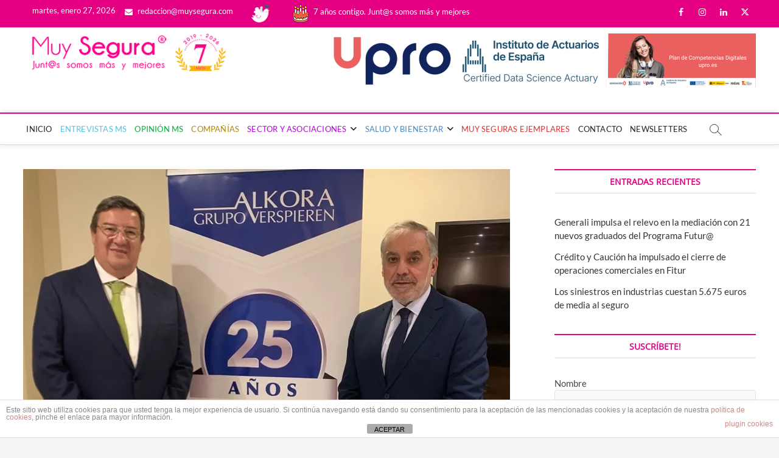

--- FILE ---
content_type: text/html; charset=UTF-8
request_url: https://www.muysegura.com/alkora-respalda-un-ano-mas-la-mision-de-fundacion-inade-crear-cultura-en-gestion-de-riesgos-y-seguros/
body_size: 19397
content:
<!DOCTYPE html>
<html lang="es">
<head>
<meta charset="UTF-8" />
<link rel="profile" href="http://gmpg.org/xfn/11" />
<link rel="pingback" href="https://www.muysegura.com/xmlrpc.php">
<script>var et_site_url='https://www.muysegura.com';var et_post_id='39109';function et_core_page_resource_fallback(a,b){"undefined"===typeof b&&(b=a.sheet.cssRules&&0===a.sheet.cssRules.length);b&&(a.onerror=null,a.onload=null,a.href?a.href=et_site_url+"/?et_core_page_resource="+a.id+et_post_id:a.src&&(a.src=et_site_url+"/?et_core_page_resource="+a.id+et_post_id))}
</script>		 		 		 		 		 		 		 		 		 		 		 		 		 		 		 		 		 		 		 		 		 		 		 		 		 		 		 		 		 		 <meta name='robots' content='index, follow, max-image-preview:large, max-snippet:-1, max-video-preview:-1' />
<!-- This site is optimized with the Yoast SEO plugin v26.8 - https://yoast.com/product/yoast-seo-wordpress/ -->
<title>Alkora respalda un año más la misión de Fundación Inade: crear cultura en gestión de riesgos y seguros - Muy Segura</title>
<meta name="description" content="Alkora respalda un año más la misión de Fundación Inade: crear cultura en gestión de riesgos y seguros" />
<link rel="canonical" href="https://www.muysegura.com/alkora-respalda-un-ano-mas-la-mision-de-fundacion-inade-crear-cultura-en-gestion-de-riesgos-y-seguros/" />
<meta property="og:locale" content="es_ES" />
<meta property="og:type" content="article" />
<meta property="og:title" content="Alkora respalda un año más la misión de Fundación Inade: crear cultura en gestión de riesgos y seguros - Muy Segura" />
<meta property="og:description" content="Alkora respalda un año más la misión de Fundación Inade: crear cultura en gestión de riesgos y seguros" />
<meta property="og:url" content="https://www.muysegura.com/alkora-respalda-un-ano-mas-la-mision-de-fundacion-inade-crear-cultura-en-gestion-de-riesgos-y-seguros/" />
<meta property="og:site_name" content="Muy Segura" />
<meta property="article:publisher" content="https://www.facebook.com/muysegura.florcid.5" />
<meta property="article:published_time" content="2023-02-20T05:22:56+00:00" />
<meta property="og:image" content="https://muysegura2022.files.wordpress.com/2023/02/fundacion-inade-5.jpg" />
<meta name="author" content="FlorCid" />
<meta name="twitter:card" content="summary_large_image" />
<meta name="twitter:image" content="https://muysegura2022.files.wordpress.com/2023/02/fundacion-inade-5.jpg" />
<meta name="twitter:creator" content="@Flor_Cid" />
<meta name="twitter:site" content="@Flor_Cid" />
<meta name="twitter:label1" content="Escrito por" />
<meta name="twitter:data1" content="FlorCid" />
<meta name="twitter:label2" content="Tiempo de lectura" />
<meta name="twitter:data2" content="2 minutos" />
<script type="application/ld+json" class="yoast-schema-graph">{"@context":"https://schema.org","@graph":[{"@type":["Article","BlogPosting"],"@id":"https://www.muysegura.com/alkora-respalda-un-ano-mas-la-mision-de-fundacion-inade-crear-cultura-en-gestion-de-riesgos-y-seguros/#article","isPartOf":{"@id":"https://www.muysegura.com/alkora-respalda-un-ano-mas-la-mision-de-fundacion-inade-crear-cultura-en-gestion-de-riesgos-y-seguros/"},"author":{"name":"FlorCid","@id":"https://www.muysegura.com/#/schema/person/1d14082a35ec5bc45cfe14b8fd575181"},"headline":"Alkora respalda un año más la misión de Fundación Inade: crear cultura en gestión de riesgos y seguros","datePublished":"2023-02-20T05:22:56+00:00","mainEntityOfPage":{"@id":"https://www.muysegura.com/alkora-respalda-un-ano-mas-la-mision-de-fundacion-inade-crear-cultura-en-gestion-de-riesgos-y-seguros/"},"wordCount":334,"publisher":{"@id":"https://www.muysegura.com/#organization"},"image":{"@id":"https://www.muysegura.com/alkora-respalda-un-ano-mas-la-mision-de-fundacion-inade-crear-cultura-en-gestion-de-riesgos-y-seguros/#primaryimage"},"thumbnailUrl":"https://i1.wp.com/muysegura2022.files.wordpress.com/2023/02/fundacion-inade-5.jpg?w=800&resize=800,475&ssl=1","keywords":["acuerdos","Alkora","corredurías de seguros","Fundación INADE","gerencia de riesgos","Gestión de riesgos","Sector asegurador"],"articleSection":["Sector y Asociaciones"],"inLanguage":"es"},{"@type":["WebPage","ItemPage"],"@id":"https://www.muysegura.com/alkora-respalda-un-ano-mas-la-mision-de-fundacion-inade-crear-cultura-en-gestion-de-riesgos-y-seguros/","url":"https://www.muysegura.com/alkora-respalda-un-ano-mas-la-mision-de-fundacion-inade-crear-cultura-en-gestion-de-riesgos-y-seguros/","name":"Alkora respalda un año más la misión de Fundación Inade: crear cultura en gestión de riesgos y seguros - Muy Segura","isPartOf":{"@id":"https://www.muysegura.com/#website"},"primaryImageOfPage":{"@id":"https://www.muysegura.com/alkora-respalda-un-ano-mas-la-mision-de-fundacion-inade-crear-cultura-en-gestion-de-riesgos-y-seguros/#primaryimage"},"image":{"@id":"https://www.muysegura.com/alkora-respalda-un-ano-mas-la-mision-de-fundacion-inade-crear-cultura-en-gestion-de-riesgos-y-seguros/#primaryimage"},"thumbnailUrl":"https://i1.wp.com/muysegura2022.files.wordpress.com/2023/02/fundacion-inade-5.jpg?w=800&resize=800,475&ssl=1","datePublished":"2023-02-20T05:22:56+00:00","description":"Alkora respalda un año más la misión de Fundación Inade: crear cultura en gestión de riesgos y seguros","breadcrumb":{"@id":"https://www.muysegura.com/alkora-respalda-un-ano-mas-la-mision-de-fundacion-inade-crear-cultura-en-gestion-de-riesgos-y-seguros/#breadcrumb"},"inLanguage":"es","potentialAction":[{"@type":"ReadAction","target":["https://www.muysegura.com/alkora-respalda-un-ano-mas-la-mision-de-fundacion-inade-crear-cultura-en-gestion-de-riesgos-y-seguros/"]}]},{"@type":"ImageObject","inLanguage":"es","@id":"https://www.muysegura.com/alkora-respalda-un-ano-mas-la-mision-de-fundacion-inade-crear-cultura-en-gestion-de-riesgos-y-seguros/#primaryimage","url":"https://muysegura2022.files.wordpress.com/2023/02/fundacion-inade-5.jpg","contentUrl":"https://muysegura2022.files.wordpress.com/2023/02/fundacion-inade-5.jpg","width":"800","height":"475"},{"@type":"BreadcrumbList","@id":"https://www.muysegura.com/alkora-respalda-un-ano-mas-la-mision-de-fundacion-inade-crear-cultura-en-gestion-de-riesgos-y-seguros/#breadcrumb","itemListElement":[{"@type":"ListItem","position":1,"name":"Home","item":"https://www.muysegura.com/"},{"@type":"ListItem","position":2,"name":"Blog","item":"https://www.muysegura.com/blog/"},{"@type":"ListItem","position":3,"name":"Alkora respalda un año más la misión de Fundación Inade: crear cultura en gestión de riesgos y seguros"}]},{"@type":"WebSite","@id":"https://www.muysegura.com/#website","url":"https://www.muysegura.com/","name":"Muy Segura","description":"La primera publicación del sector asegurador que pone el foco en la mujer y su bienestar.","publisher":{"@id":"https://www.muysegura.com/#organization"},"potentialAction":[{"@type":"SearchAction","target":{"@type":"EntryPoint","urlTemplate":"https://www.muysegura.com/?s={search_term_string}"},"query-input":{"@type":"PropertyValueSpecification","valueRequired":true,"valueName":"search_term_string"}}],"inLanguage":"es"},{"@type":"Organization","@id":"https://www.muysegura.com/#organization","name":"Muy Segura","url":"https://www.muysegura.com/","logo":{"@type":"ImageObject","inLanguage":"es","@id":"https://www.muysegura.com/#/schema/logo/image/","url":"https://www.muysegura.com/wp-content/uploads/LOGO-MS-Registrado-CON-6-ANIOS-1.jpg","contentUrl":"https://www.muysegura.com/wp-content/uploads/LOGO-MS-Registrado-CON-6-ANIOS-1.jpg","width":346,"height":66,"caption":"Muy Segura"},"image":{"@id":"https://www.muysegura.com/#/schema/logo/image/"},"sameAs":["https://www.facebook.com/muysegura.florcid.5","https://x.com/Flor_Cid","https://www.instagram.com/florcid_muysegura/?hl=es","https://es.linkedin.com/in/flor-cid-moreno-6554a213"]},{"@type":"Person","@id":"https://www.muysegura.com/#/schema/person/1d14082a35ec5bc45cfe14b8fd575181","name":"FlorCid","image":{"@type":"ImageObject","inLanguage":"es","@id":"https://www.muysegura.com/#/schema/person/image/","url":"https://secure.gravatar.com/avatar/16d46015f91055cf5ae48db3c7a5981edd1b8f98c297c51a85901fa2b0cd26f9?s=96&d=mm&r=g","contentUrl":"https://secure.gravatar.com/avatar/16d46015f91055cf5ae48db3c7a5981edd1b8f98c297c51a85901fa2b0cd26f9?s=96&d=mm&r=g","caption":"FlorCid"}}]}</script>
<!-- / Yoast SEO plugin. -->
<link rel='dns-prefetch' href='//www.googletagmanager.com' />
<link rel='dns-prefetch' href='//pagead2.googlesyndication.com' />
<link rel="alternate" title="oEmbed (JSON)" type="application/json+oembed" href="https://www.muysegura.com/wp-json/oembed/1.0/embed?url=https%3A%2F%2Fwww.muysegura.com%2Falkora-respalda-un-ano-mas-la-mision-de-fundacion-inade-crear-cultura-en-gestion-de-riesgos-y-seguros%2F" />
<link rel="alternate" title="oEmbed (XML)" type="text/xml+oembed" href="https://www.muysegura.com/wp-json/oembed/1.0/embed?url=https%3A%2F%2Fwww.muysegura.com%2Falkora-respalda-un-ano-mas-la-mision-de-fundacion-inade-crear-cultura-en-gestion-de-riesgos-y-seguros%2F&#038;format=xml" />
<style id='wp-img-auto-sizes-contain-inline-css' type='text/css'>
img:is([sizes=auto i],[sizes^="auto," i]){contain-intrinsic-size:3000px 1500px}
/*# sourceURL=wp-img-auto-sizes-contain-inline-css */
</style>
<style id='wp-block-library-inline-css' type='text/css'>
:root{--wp-block-synced-color:#7a00df;--wp-block-synced-color--rgb:122,0,223;--wp-bound-block-color:var(--wp-block-synced-color);--wp-editor-canvas-background:#ddd;--wp-admin-theme-color:#007cba;--wp-admin-theme-color--rgb:0,124,186;--wp-admin-theme-color-darker-10:#006ba1;--wp-admin-theme-color-darker-10--rgb:0,107,160.5;--wp-admin-theme-color-darker-20:#005a87;--wp-admin-theme-color-darker-20--rgb:0,90,135;--wp-admin-border-width-focus:2px}@media (min-resolution:192dpi){:root{--wp-admin-border-width-focus:1.5px}}.wp-element-button{cursor:pointer}:root .has-very-light-gray-background-color{background-color:#eee}:root .has-very-dark-gray-background-color{background-color:#313131}:root .has-very-light-gray-color{color:#eee}:root .has-very-dark-gray-color{color:#313131}:root .has-vivid-green-cyan-to-vivid-cyan-blue-gradient-background{background:linear-gradient(135deg,#00d084,#0693e3)}:root .has-purple-crush-gradient-background{background:linear-gradient(135deg,#34e2e4,#4721fb 50%,#ab1dfe)}:root .has-hazy-dawn-gradient-background{background:linear-gradient(135deg,#faaca8,#dad0ec)}:root .has-subdued-olive-gradient-background{background:linear-gradient(135deg,#fafae1,#67a671)}:root .has-atomic-cream-gradient-background{background:linear-gradient(135deg,#fdd79a,#004a59)}:root .has-nightshade-gradient-background{background:linear-gradient(135deg,#330968,#31cdcf)}:root .has-midnight-gradient-background{background:linear-gradient(135deg,#020381,#2874fc)}:root{--wp--preset--font-size--normal:16px;--wp--preset--font-size--huge:42px}.has-regular-font-size{font-size:1em}.has-larger-font-size{font-size:2.625em}.has-normal-font-size{font-size:var(--wp--preset--font-size--normal)}.has-huge-font-size{font-size:var(--wp--preset--font-size--huge)}.has-text-align-center{text-align:center}.has-text-align-left{text-align:left}.has-text-align-right{text-align:right}.has-fit-text{white-space:nowrap!important}#end-resizable-editor-section{display:none}.aligncenter{clear:both}.items-justified-left{justify-content:flex-start}.items-justified-center{justify-content:center}.items-justified-right{justify-content:flex-end}.items-justified-space-between{justify-content:space-between}.screen-reader-text{border:0;clip-path:inset(50%);height:1px;margin:-1px;overflow:hidden;padding:0;position:absolute;width:1px;word-wrap:normal!important}.screen-reader-text:focus{background-color:#ddd;clip-path:none;color:#444;display:block;font-size:1em;height:auto;left:5px;line-height:normal;padding:15px 23px 14px;text-decoration:none;top:5px;width:auto;z-index:100000}html :where(.has-border-color){border-style:solid}html :where([style*=border-top-color]){border-top-style:solid}html :where([style*=border-right-color]){border-right-style:solid}html :where([style*=border-bottom-color]){border-bottom-style:solid}html :where([style*=border-left-color]){border-left-style:solid}html :where([style*=border-width]){border-style:solid}html :where([style*=border-top-width]){border-top-style:solid}html :where([style*=border-right-width]){border-right-style:solid}html :where([style*=border-bottom-width]){border-bottom-style:solid}html :where([style*=border-left-width]){border-left-style:solid}html :where(img[class*=wp-image-]){height:auto;max-width:100%}:where(figure){margin:0 0 1em}html :where(.is-position-sticky){--wp-admin--admin-bar--position-offset:var(--wp-admin--admin-bar--height,0px)}@media screen and (max-width:600px){html :where(.is-position-sticky){--wp-admin--admin-bar--position-offset:0px}}
/*# sourceURL=wp-block-library-inline-css */
</style><style id='global-styles-inline-css' type='text/css'>
:root{--wp--preset--aspect-ratio--square: 1;--wp--preset--aspect-ratio--4-3: 4/3;--wp--preset--aspect-ratio--3-4: 3/4;--wp--preset--aspect-ratio--3-2: 3/2;--wp--preset--aspect-ratio--2-3: 2/3;--wp--preset--aspect-ratio--16-9: 16/9;--wp--preset--aspect-ratio--9-16: 9/16;--wp--preset--color--black: #000000;--wp--preset--color--cyan-bluish-gray: #abb8c3;--wp--preset--color--white: #ffffff;--wp--preset--color--pale-pink: #f78da7;--wp--preset--color--vivid-red: #cf2e2e;--wp--preset--color--luminous-vivid-orange: #ff6900;--wp--preset--color--luminous-vivid-amber: #fcb900;--wp--preset--color--light-green-cyan: #7bdcb5;--wp--preset--color--vivid-green-cyan: #00d084;--wp--preset--color--pale-cyan-blue: #8ed1fc;--wp--preset--color--vivid-cyan-blue: #0693e3;--wp--preset--color--vivid-purple: #9b51e0;--wp--preset--gradient--vivid-cyan-blue-to-vivid-purple: linear-gradient(135deg,rgb(6,147,227) 0%,rgb(155,81,224) 100%);--wp--preset--gradient--light-green-cyan-to-vivid-green-cyan: linear-gradient(135deg,rgb(122,220,180) 0%,rgb(0,208,130) 100%);--wp--preset--gradient--luminous-vivid-amber-to-luminous-vivid-orange: linear-gradient(135deg,rgb(252,185,0) 0%,rgb(255,105,0) 100%);--wp--preset--gradient--luminous-vivid-orange-to-vivid-red: linear-gradient(135deg,rgb(255,105,0) 0%,rgb(207,46,46) 100%);--wp--preset--gradient--very-light-gray-to-cyan-bluish-gray: linear-gradient(135deg,rgb(238,238,238) 0%,rgb(169,184,195) 100%);--wp--preset--gradient--cool-to-warm-spectrum: linear-gradient(135deg,rgb(74,234,220) 0%,rgb(151,120,209) 20%,rgb(207,42,186) 40%,rgb(238,44,130) 60%,rgb(251,105,98) 80%,rgb(254,248,76) 100%);--wp--preset--gradient--blush-light-purple: linear-gradient(135deg,rgb(255,206,236) 0%,rgb(152,150,240) 100%);--wp--preset--gradient--blush-bordeaux: linear-gradient(135deg,rgb(254,205,165) 0%,rgb(254,45,45) 50%,rgb(107,0,62) 100%);--wp--preset--gradient--luminous-dusk: linear-gradient(135deg,rgb(255,203,112) 0%,rgb(199,81,192) 50%,rgb(65,88,208) 100%);--wp--preset--gradient--pale-ocean: linear-gradient(135deg,rgb(255,245,203) 0%,rgb(182,227,212) 50%,rgb(51,167,181) 100%);--wp--preset--gradient--electric-grass: linear-gradient(135deg,rgb(202,248,128) 0%,rgb(113,206,126) 100%);--wp--preset--gradient--midnight: linear-gradient(135deg,rgb(2,3,129) 0%,rgb(40,116,252) 100%);--wp--preset--font-size--small: 13px;--wp--preset--font-size--medium: 20px;--wp--preset--font-size--large: 36px;--wp--preset--font-size--x-large: 42px;--wp--preset--spacing--20: 0.44rem;--wp--preset--spacing--30: 0.67rem;--wp--preset--spacing--40: 1rem;--wp--preset--spacing--50: 1.5rem;--wp--preset--spacing--60: 2.25rem;--wp--preset--spacing--70: 3.38rem;--wp--preset--spacing--80: 5.06rem;--wp--preset--shadow--natural: 6px 6px 9px rgba(0, 0, 0, 0.2);--wp--preset--shadow--deep: 12px 12px 50px rgba(0, 0, 0, 0.4);--wp--preset--shadow--sharp: 6px 6px 0px rgba(0, 0, 0, 0.2);--wp--preset--shadow--outlined: 6px 6px 0px -3px rgb(255, 255, 255), 6px 6px rgb(0, 0, 0);--wp--preset--shadow--crisp: 6px 6px 0px rgb(0, 0, 0);}:where(.is-layout-flex){gap: 0.5em;}:where(.is-layout-grid){gap: 0.5em;}body .is-layout-flex{display: flex;}.is-layout-flex{flex-wrap: wrap;align-items: center;}.is-layout-flex > :is(*, div){margin: 0;}body .is-layout-grid{display: grid;}.is-layout-grid > :is(*, div){margin: 0;}:where(.wp-block-columns.is-layout-flex){gap: 2em;}:where(.wp-block-columns.is-layout-grid){gap: 2em;}:where(.wp-block-post-template.is-layout-flex){gap: 1.25em;}:where(.wp-block-post-template.is-layout-grid){gap: 1.25em;}.has-black-color{color: var(--wp--preset--color--black) !important;}.has-cyan-bluish-gray-color{color: var(--wp--preset--color--cyan-bluish-gray) !important;}.has-white-color{color: var(--wp--preset--color--white) !important;}.has-pale-pink-color{color: var(--wp--preset--color--pale-pink) !important;}.has-vivid-red-color{color: var(--wp--preset--color--vivid-red) !important;}.has-luminous-vivid-orange-color{color: var(--wp--preset--color--luminous-vivid-orange) !important;}.has-luminous-vivid-amber-color{color: var(--wp--preset--color--luminous-vivid-amber) !important;}.has-light-green-cyan-color{color: var(--wp--preset--color--light-green-cyan) !important;}.has-vivid-green-cyan-color{color: var(--wp--preset--color--vivid-green-cyan) !important;}.has-pale-cyan-blue-color{color: var(--wp--preset--color--pale-cyan-blue) !important;}.has-vivid-cyan-blue-color{color: var(--wp--preset--color--vivid-cyan-blue) !important;}.has-vivid-purple-color{color: var(--wp--preset--color--vivid-purple) !important;}.has-black-background-color{background-color: var(--wp--preset--color--black) !important;}.has-cyan-bluish-gray-background-color{background-color: var(--wp--preset--color--cyan-bluish-gray) !important;}.has-white-background-color{background-color: var(--wp--preset--color--white) !important;}.has-pale-pink-background-color{background-color: var(--wp--preset--color--pale-pink) !important;}.has-vivid-red-background-color{background-color: var(--wp--preset--color--vivid-red) !important;}.has-luminous-vivid-orange-background-color{background-color: var(--wp--preset--color--luminous-vivid-orange) !important;}.has-luminous-vivid-amber-background-color{background-color: var(--wp--preset--color--luminous-vivid-amber) !important;}.has-light-green-cyan-background-color{background-color: var(--wp--preset--color--light-green-cyan) !important;}.has-vivid-green-cyan-background-color{background-color: var(--wp--preset--color--vivid-green-cyan) !important;}.has-pale-cyan-blue-background-color{background-color: var(--wp--preset--color--pale-cyan-blue) !important;}.has-vivid-cyan-blue-background-color{background-color: var(--wp--preset--color--vivid-cyan-blue) !important;}.has-vivid-purple-background-color{background-color: var(--wp--preset--color--vivid-purple) !important;}.has-black-border-color{border-color: var(--wp--preset--color--black) !important;}.has-cyan-bluish-gray-border-color{border-color: var(--wp--preset--color--cyan-bluish-gray) !important;}.has-white-border-color{border-color: var(--wp--preset--color--white) !important;}.has-pale-pink-border-color{border-color: var(--wp--preset--color--pale-pink) !important;}.has-vivid-red-border-color{border-color: var(--wp--preset--color--vivid-red) !important;}.has-luminous-vivid-orange-border-color{border-color: var(--wp--preset--color--luminous-vivid-orange) !important;}.has-luminous-vivid-amber-border-color{border-color: var(--wp--preset--color--luminous-vivid-amber) !important;}.has-light-green-cyan-border-color{border-color: var(--wp--preset--color--light-green-cyan) !important;}.has-vivid-green-cyan-border-color{border-color: var(--wp--preset--color--vivid-green-cyan) !important;}.has-pale-cyan-blue-border-color{border-color: var(--wp--preset--color--pale-cyan-blue) !important;}.has-vivid-cyan-blue-border-color{border-color: var(--wp--preset--color--vivid-cyan-blue) !important;}.has-vivid-purple-border-color{border-color: var(--wp--preset--color--vivid-purple) !important;}.has-vivid-cyan-blue-to-vivid-purple-gradient-background{background: var(--wp--preset--gradient--vivid-cyan-blue-to-vivid-purple) !important;}.has-light-green-cyan-to-vivid-green-cyan-gradient-background{background: var(--wp--preset--gradient--light-green-cyan-to-vivid-green-cyan) !important;}.has-luminous-vivid-amber-to-luminous-vivid-orange-gradient-background{background: var(--wp--preset--gradient--luminous-vivid-amber-to-luminous-vivid-orange) !important;}.has-luminous-vivid-orange-to-vivid-red-gradient-background{background: var(--wp--preset--gradient--luminous-vivid-orange-to-vivid-red) !important;}.has-very-light-gray-to-cyan-bluish-gray-gradient-background{background: var(--wp--preset--gradient--very-light-gray-to-cyan-bluish-gray) !important;}.has-cool-to-warm-spectrum-gradient-background{background: var(--wp--preset--gradient--cool-to-warm-spectrum) !important;}.has-blush-light-purple-gradient-background{background: var(--wp--preset--gradient--blush-light-purple) !important;}.has-blush-bordeaux-gradient-background{background: var(--wp--preset--gradient--blush-bordeaux) !important;}.has-luminous-dusk-gradient-background{background: var(--wp--preset--gradient--luminous-dusk) !important;}.has-pale-ocean-gradient-background{background: var(--wp--preset--gradient--pale-ocean) !important;}.has-electric-grass-gradient-background{background: var(--wp--preset--gradient--electric-grass) !important;}.has-midnight-gradient-background{background: var(--wp--preset--gradient--midnight) !important;}.has-small-font-size{font-size: var(--wp--preset--font-size--small) !important;}.has-medium-font-size{font-size: var(--wp--preset--font-size--medium) !important;}.has-large-font-size{font-size: var(--wp--preset--font-size--large) !important;}.has-x-large-font-size{font-size: var(--wp--preset--font-size--x-large) !important;}
/*# sourceURL=global-styles-inline-css */
</style>
<style id='classic-theme-styles-inline-css' type='text/css'>
/*! This file is auto-generated */
.wp-block-button__link{color:#fff;background-color:#32373c;border-radius:9999px;box-shadow:none;text-decoration:none;padding:calc(.667em + 2px) calc(1.333em + 2px);font-size:1.125em}.wp-block-file__button{background:#32373c;color:#fff;text-decoration:none}
/*# sourceURL=/wp-includes/css/classic-themes.min.css */
</style>
<!-- <link rel='stylesheet' id='front-estilos-css' href='https://www.muysegura.com/wp-content/plugins/asesor-cookies-para-la-ley-en-espana/html/front/estilos.css?ver=6.9' type='text/css' media='all' /> -->
<!-- <link rel='stylesheet' id='contact-form-7-css' href='https://www.muysegura.com/wp-content/plugins/contact-form-7/includes/css/styles.css?ver=6.1.4' type='text/css' media='all' /> -->
<!-- <link rel='stylesheet' id='widgetopts-styles-css' href='https://www.muysegura.com/wp-content/plugins/widget-options/assets/css/widget-options.css?ver=4.1.3' type='text/css' media='all' /> -->
<!-- <link rel='stylesheet' id='et_monarch-css-css' href='https://www.muysegura.com/wp-content/plugins/monarch/css/style.css?ver=1.4.14' type='text/css' media='all' /> -->
<!-- <link rel='stylesheet' id='wc-shortcodes-style-css' href='https://www.muysegura.com/wp-content/plugins/wc-shortcodes/public/assets/css/style.css?ver=3.46' type='text/css' media='all' /> -->
<!-- <link rel='stylesheet' id='chld_thm_cfg_parent-css' href='https://www.muysegura.com/wp-content/themes/magbook/style.css?ver=6.9' type='text/css' media='all' /> -->
<!-- <link rel='stylesheet' id='magbook-style-css' href='https://www.muysegura.com/wp-content/themes/child-theme/style.css?ver=6.9' type='text/css' media='all' /> -->
<link rel="stylesheet" type="text/css" href="//www.muysegura.com/wp-content/cache/wpfc-minified/m1b6ndqt/g4mlf.css" media="all"/>
<style id='magbook-style-inline-css' type='text/css'>
#site-branding #site-title, #site-branding #site-description{
clip: rect(1px, 1px, 1px, 1px);
position: absolute;
}
/****************************************************************/
/*.... Color Style ....*/
/****************************************************************/
/* Nav, links and hover */
a,
ul li a:hover,
ol li a:hover,
.top-bar .top-bar-menu a:hover,
.top-bar .top-bar-menu a:focus,
.main-navigation a:hover, /* Navigation */
.main-navigation a:focus,
.main-navigation ul li.current-menu-item a,
.main-navigation ul li.current_page_ancestor a,
.main-navigation ul li.current-menu-ancestor a,
.main-navigation ul li.current_page_item a,
.main-navigation ul li:hover > a,
.main-navigation li.current-menu-ancestor.menu-item-has-children > a:after,
.main-navigation li.current-menu-item.menu-item-has-children > a:after,
.main-navigation ul li:hover > a:after,
.main-navigation li.menu-item-has-children > a:hover:after,
.main-navigation li.page_item_has_children > a:hover:after,
.main-navigation ul li ul li a:hover,
.main-navigation ul li ul li a:focus,
.main-navigation ul li ul li:hover > a,
.main-navigation ul li.current-menu-item ul li a:hover,
.side-menu-wrap .side-nav-wrap a:hover, /* Side Menu */
.side-menu-wrap .side-nav-wrap a:focus,
.entry-title a:hover, /* Post */
.entry-title a:focus,
.entry-title a:active,
.entry-meta a:hover,
.image-navigation .nav-links a,
a.more-link,
.widget ul li a:hover, /* Widgets */
.widget ul li a:focus,
.widget-title a:hover,
.widget_contact ul li a:hover,
.widget_contact ul li a:focus,
.site-info .copyright a:hover, /* Footer */
.site-info .copyright a:focus,
#secondary .widget-title,
#colophon .widget ul li a:hover,
#colophon .widget ul li a:focus,
#footer-navigation a:hover,
#footer-navigation a:focus {
color: #e50083;
}
.cat-tab-menu li:hover,
.cat-tab-menu li.active {
color: #e50083 !important;
}
#sticky-header,
#secondary .widget-title,
.side-menu {
border-top-color: #e50083;
}
/* Webkit */
::selection {
background: #e50083;
color: #fff;
}
/* Gecko/Mozilla */
::-moz-selection {
background: #e50083;
color: #fff;
}
/* Accessibility
================================================== */
.screen-reader-text:hover,
.screen-reader-text:active,
.screen-reader-text:focus {
background-color: #f1f1f1;
color: #e50083;
}
/* Default Buttons
================================================== */
input[type="reset"],/* Forms  */
input[type="button"],
input[type="submit"],
.main-slider .flex-control-nav a.flex-active,
.main-slider .flex-control-nav a:hover,
.go-to-top .icon-bg,
.search-submit,
.btn-default,
.widget_tag_cloud a {
background-color: #e50083;
}
/* Top Bar Background
================================================== */
.top-bar {
background-color: #e50083;
}
/* Breaking News
================================================== */
.breaking-news-header,
.news-header-title:after {
background-color: #9651cc;
}
.breaking-news-slider .flex-direction-nav li a:hover,
.breaking-news-slider .flex-pauseplay a:hover {
background-color: #9651cc;
border-color: #9651cc;
}
/* Feature News
================================================== */
.feature-news-title {
border-color: #9651cc;
}
.feature-news-slider .flex-direction-nav li a:hover {
background-color: #9651cc;
border-color: #9651cc;
}
/* Tab Widget
================================================== */
.tab-menu,
.mb-tag-cloud .mb-tags a {
background-color: #9651cc;
}
/* Category Box Widgets
================================================== */
.widget-cat-box .widget-title {
color: #0c4cba;
}
.widget-cat-box .widget-title span {
border-bottom: 1px solid #0c4cba;
}
/* Category Box two Widgets
================================================== */
.widget-cat-box-2 .widget-title {
color: #9651cc;
}
.widget-cat-box-2 .widget-title span {
border-bottom: 1px solid #9651cc;
}
/* #bbpress
================================================== */
#bbpress-forums .bbp-topics a:hover {
color: #9651cc;
}
.bbp-submit-wrapper button.submit {
background-color: #9651cc;
border: 1px solid #9651cc;
}
/* Woocommerce
================================================== */
.woocommerce #respond input#submit,
.woocommerce a.button, 
.woocommerce button.button, 
.woocommerce input.button,
.woocommerce #respond input#submit.alt, 
.woocommerce a.button.alt, 
.woocommerce button.button.alt, 
.woocommerce input.button.alt,
.woocommerce-demo-store p.demo_store,
.top-bar .cart-value {
background-color: #9651cc;
}
.woocommerce .woocommerce-message:before {
color: #9651cc;
}
/* Category Slider widget */
.widget-cat-slider .widget-title {
color: #9651cc;
}
.widget-cat-slider .widget-title span {
border-bottom: 1px solid #9651cc;
}
/* Category Grid widget */
.widget-cat-grid .widget-title {
color: #9651cc;
}
.widget-cat-grid .widget-title span {
border-bottom: 1px solid #9651cc;
}
.cats-links .cl-31{
border-color:#b78600;
color:#b78600;
}
.menu-item-object-category.cl-31 a, .widget-cat-tab-box .cat-tab-menu .cl-31{
color:#b78600;
}.cats-links .cl-28{
border-color:#5bc0de;
color:#5bc0de;
}
.menu-item-object-category.cl-28 a, .widget-cat-tab-box .cat-tab-menu .cl-28{
color:#5bc0de;
}.cats-links .cl-1173{
border-color:#dd3333;
color:#dd3333;
}
.menu-item-object-category.cl-1173 a, .widget-cat-tab-box .cat-tab-menu .cl-1173{
color:#dd3333;
}.cats-links .cl-41{
border-color:#00af37;
color:#00af37;
}
.menu-item-object-category.cl-41 a, .widget-cat-tab-box .cat-tab-menu .cl-41{
color:#00af37;
}.cats-links .cl-1{
border-color:#428bca;
color:#428bca;
}
.menu-item-object-category.cl-1 a, .widget-cat-tab-box .cat-tab-menu .cl-1{
color:#428bca;
}.cats-links .cl-40{
border-color:#bd00e2;
color:#bd00e2;
}
.menu-item-object-category.cl-40 a, .widget-cat-tab-box .cat-tab-menu .cl-40{
color:#bd00e2;
}
/*# sourceURL=magbook-style-inline-css */
</style>
<!-- <link rel='stylesheet' id='font-awesome-css' href='https://www.muysegura.com/wp-content/themes/magbook/assets/font-awesome/css/all.min.css?ver=6.9' type='text/css' media='all' /> -->
<!-- <link rel='stylesheet' id='magbook-responsive-css' href='https://www.muysegura.com/wp-content/themes/magbook/css/responsive.css?ver=6.9' type='text/css' media='all' /> -->
<!-- <link rel='stylesheet' id='magbook-google-fonts-css' href='https://www.muysegura.com/wp-content/fonts/c7d73fbc02270ca99263ac2a96826872.css?ver=6.9' type='text/css' media='all' /> -->
<!-- <link rel='stylesheet' id='tablepress-default-css' href='https://www.muysegura.com/wp-content/tablepress-combined.min.css?ver=12' type='text/css' media='all' /> -->
<!-- <link rel='stylesheet' id='wordpresscanvas-font-awesome-css' href='https://www.muysegura.com/wp-content/plugins/wc-shortcodes/public/assets/css/font-awesome.min.css?ver=4.7.0' type='text/css' media='all' /> -->
<link rel="stylesheet" type="text/css" href="//www.muysegura.com/wp-content/cache/wpfc-minified/9a7ns9t7/g4mlf.css" media="all"/>
<script src='//www.muysegura.com/wp-content/cache/wpfc-minified/e3qj6flj/g4mlf.js' type="text/javascript"></script>
<!-- <script type="text/javascript" src="https://www.muysegura.com/wp-includes/js/jquery/jquery.min.js?ver=3.7.1" id="jquery-core-js"></script> -->
<!-- <script type="text/javascript" src="https://www.muysegura.com/wp-includes/js/jquery/jquery-migrate.min.js?ver=3.4.1" id="jquery-migrate-js"></script> -->
<script type="text/javascript" id="front-principal-js-extra">
/* <![CDATA[ */
var cdp_cookies_info = {"url_plugin":"https://www.muysegura.com/wp-content/plugins/asesor-cookies-para-la-ley-en-espana/plugin.php","url_admin_ajax":"https://www.muysegura.com/wp-admin/admin-ajax.php"};
//# sourceURL=front-principal-js-extra
/* ]]> */
</script>
<script src='//www.muysegura.com/wp-content/cache/wpfc-minified/895x0quv/g4mlf.js' type="text/javascript"></script>
<!-- <script type="text/javascript" src="https://www.muysegura.com/wp-content/plugins/asesor-cookies-para-la-ley-en-espana/html/front/principal.js?ver=6.9" id="front-principal-js"></script> -->
<!-- Fragmento de código de la etiqueta de Google (gtag.js) añadida por Site Kit -->
<!-- Fragmento de código de Google Analytics añadido por Site Kit -->
<script type="text/javascript" src="https://www.googletagmanager.com/gtag/js?id=G-0DRXGHPJR4" id="google_gtagjs-js" async></script>
<script type="text/javascript" id="google_gtagjs-js-after">
/* <![CDATA[ */
window.dataLayer = window.dataLayer || [];function gtag(){dataLayer.push(arguments);}
gtag("set","linker",{"domains":["www.muysegura.com"]});
gtag("js", new Date());
gtag("set", "developer_id.dZTNiMT", true);
gtag("config", "G-0DRXGHPJR4", {"googlesitekit_post_type":"post","googlesitekit_post_author":"FlorCid","googlesitekit_post_date":"20230220"});
window._googlesitekit = window._googlesitekit || {}; window._googlesitekit.throttledEvents = []; window._googlesitekit.gtagEvent = (name, data) => { var key = JSON.stringify( { name, data } ); if ( !! window._googlesitekit.throttledEvents[ key ] ) { return; } window._googlesitekit.throttledEvents[ key ] = true; setTimeout( () => { delete window._googlesitekit.throttledEvents[ key ]; }, 5 ); gtag( "event", name, { ...data, event_source: "site-kit" } ); }; 
//# sourceURL=google_gtagjs-js-after
/* ]]> */
</script>
<!-- This site is using AdRotate v5.16 to display their advertisements - https://ajdg.solutions/ -->
<!-- AdRotate CSS -->
<style type="text/css" media="screen">
.g { margin:0px; padding:0px; overflow:hidden; line-height:1; zoom:1; }
.g img { height:auto; }
.g-col { position:relative; float:left; }
.g-col:first-child { margin-left: 0; }
.g-col:last-child { margin-right: 0; }
.g-1 { margin:0px;  width:100%; max-width:728px; height:100%; max-height:90px; float:right; clear:right; }
.g-2 { width:100%; max-width:1200px; height:100%; max-height:600px; margin: 0 auto; }
.g-3 { margin:0px;  width:100%; max-width:300px; height:100%; max-height:300px; }
.g-4 { margin:0px;  width:100%; max-width:300px; height:100%; max-height:300px; }
.g-5 { margin:0px;  width:100%; max-width:300px; height:100%; max-height:300px; }
.g-6 { margin:0px;  width:100%; max-width:728px; height:100%; max-height:90px; }
.g-7 { margin:0px;  width:100%; max-width:728px; height:100%; max-height:90px; }
.g-8 { margin:0px;  width:100%; max-width:300px; height:100%; max-height:300px; }
@media only screen and (max-width: 480px) {
.g-col, .g-dyn, .g-single { width:100%; margin-left:0; margin-right:0; }
}
</style>
<!-- /AdRotate CSS -->
<link rel='dns-prefetch' href='https://i0.wp.com/'><link rel='preconnect' href='https://i0.wp.com/' crossorigin><link rel='dns-prefetch' href='https://i1.wp.com/'><link rel='preconnect' href='https://i1.wp.com/' crossorigin><link rel='dns-prefetch' href='https://i2.wp.com/'><link rel='preconnect' href='https://i2.wp.com/' crossorigin><link rel='dns-prefetch' href='https://i3.wp.com/'><link rel='preconnect' href='https://i3.wp.com/' crossorigin><style>[class$="woocommerce-product-gallery__trigger"] {display:none !important;}</style><meta name="generator" content="Site Kit by Google 1.170.0" /><style type="text/css" id="et-social-custom-css">
.et_monarch .et_social_inline .et_social_circle .et_social_icons_container li:hover i, .et_monarch .et_social_inline .et_social_rounded .et_social_icons_container li:hover, .et_monarch .et_social_inline .et_social_rectangle .et_social_icons_container li:hover { background: #e50083 !important; } 
</style><link rel="preload" href="https://www.muysegura.com/wp-content/plugins/monarch/core/admin/fonts/modules.ttf" as="font" crossorigin="anonymous">	<meta name="viewport" content="width=device-width" />
<!-- Metaetiquetas de Google AdSense añadidas por Site Kit -->
<meta name="google-adsense-platform-account" content="ca-host-pub-2644536267352236">
<meta name="google-adsense-platform-domain" content="sitekit.withgoogle.com">
<!-- Acabar con las metaetiquetas de Google AdSense añadidas por Site Kit -->
<!-- Fragmento de código de Google Tag Manager añadido por Site Kit -->
<script type="text/javascript">
/* <![CDATA[ */
( function( w, d, s, l, i ) {
w[l] = w[l] || [];
w[l].push( {'gtm.start': new Date().getTime(), event: 'gtm.js'} );
var f = d.getElementsByTagName( s )[0],
j = d.createElement( s ), dl = l != 'dataLayer' ? '&l=' + l : '';
j.async = true;
j.src = 'https://www.googletagmanager.com/gtm.js?id=' + i + dl;
f.parentNode.insertBefore( j, f );
} )( window, document, 'script', 'dataLayer', 'GTM-W3LFBJB4' );
/* ]]> */
</script>
<!-- Final del fragmento de código de Google Tag Manager añadido por Site Kit -->
<!-- Fragmento de código de Google Adsense añadido por Site Kit -->
<script type="text/javascript" async="async" src="https://pagead2.googlesyndication.com/pagead/js/adsbygoogle.js?client=ca-pub-4396930100815704&amp;host=ca-host-pub-2644536267352236" crossorigin="anonymous"></script>
<!-- Final del fragmento de código de Google Adsense añadido por Site Kit -->
<link rel="icon" href="https://www.muysegura.com/wp-content/uploads/2024/05/cropped-favicon-32x32.png" sizes="32x32" />
<link rel="icon" href="https://www.muysegura.com/wp-content/uploads/2024/05/cropped-favicon-192x192.png" sizes="192x192" />
<link rel="apple-touch-icon" href="https://www.muysegura.com/wp-content/uploads/2024/05/cropped-favicon-180x180.png" />
<meta name="msapplication-TileImage" content="https://www.muysegura.com/wp-content/uploads/2024/05/cropped-favicon-270x270.png" />
<!-- FIFU:jsonld:begin -->
<script type="application/ld+json">{"@context":"https://schema.org","@graph":[{"@type":"ImageObject","@id":"https://i3.wp.com/muysegura2022.files.wordpress.com/2023/02/fundacion-inade-5.jpg?ssl=1","url":"https://i3.wp.com/muysegura2022.files.wordpress.com/2023/02/fundacion-inade-5.jpg?ssl=1","contentUrl":"https://i3.wp.com/muysegura2022.files.wordpress.com/2023/02/fundacion-inade-5.jpg?ssl=1","mainEntityOfPage":"https://www.muysegura.com/alkora-respalda-un-ano-mas-la-mision-de-fundacion-inade-crear-cultura-en-gestion-de-riesgos-y-seguros/"}]}</script>
<!-- FIFU:jsonld:end -->
<style type="text/css" id="wp-custom-css">
.sld-cat-text .entry-title, .sld-cat-text .entry-title a {
color: #fff;
font-size: 16px;
line-height: 1.188;
margin-bottom: 5px;
}
h1, h2, h3, h4, h5, h6 {
font-family: "Open Sans", sans-serif;
font-weight: 300;
margin-top: 0;
}
.main-navigation a {
display: block;
font-family: "Lato", sans-serif;
font-size: 13px;
font-weight: 400;
letter-spacing: 0.2px;
line-height: 50px;
padding: 0 5px;
text-align: left;
text-transform: uppercase;
}
td, th {
padding: 5px;
border-width: 0 0px 0px 0;
}
.logo-bar {
padding: 10px 0px 10px 0px;
}
.logo-bar #site-branding {
float: left;
width: 300px;
}
.main-slider .no-slider .slider-content .slider-title, .main-slider .no-slider .slider-content .slider-title a {
font-size: 13px;
font-weight: 300;
line-height: 1.3;
}
.main-navigation ul li ul li {
width: 220px;
}
.main-navigation ul li ul {
width: 220px;
}
.page-id-17697 .entry-title {
display: none;
}
.page-id-10006 .entry-title {
display: none;
}
.page-id-15966 .entry-title {
display: none;
}
.page-id-17471 .entry-title {
display: none;
}
.page-id-57153 #primary {
float: left;
width: 100%;
}
.page-id-57153 .entry-title {
display: none;
}
.logo-bar #site-branding {
float: left;
width: 346px;
}
.small-sld-cat .post {
clear: none;
margin-left: 5px;
margin-bottom: 65px;
float: left;
}
.small-sld .main-slider {
margin-bottom: 0px;
}
.wc-shortcodes-one-fourth {
border: solid 1px #dfc2d3;
padding-bottom: 10px;
}
.entry-content a {
text-decoration: none;
}
.wc-shortcodes-column-first {
margin-left: 0 !important;
clear: left;
border: solid 1px #dfc2d3;
}
.site-info .copyright {
text-align: center;
float:none;
}
label.boolean.required {
font-size: small;
color:#000;
margin-bottom:5px;
}
input[type="text"], input[type="email"], input[type="url"], input[type="tel"], input[type="number"], input[type="date"], input[type="password"], textarea {
padding: 10px;
border: 1px solid rgba(0, 0, 0, 0.1);
-webkit-border-radius: 5px;
-moz-border-radius: 5px;
border-radius: 5px;
width: 100%;
margin-bottom: 15px;
background-color: #fafafa;
}
/*ANCHURA SUBMENU*/
.main-navigation ul li ul {
width: 250px;
}
.main-navigation ul li ul li {
float: none;
margin: 5px;
position: relative;
text-align: left;
width: 250px;
z-index: 1;
}
/*TEXTO CAJAS*/
.wc-shortcodes-box *:last-child {
margin-bottom: 0;
font-weight: 500;
letter-spacing: 1px;
font-size: 17px;
}		</style>
<!-- <link rel='stylesheet' id='fifu-lazyload-style-css' href='https://www.muysegura.com/wp-content/plugins/featured-image-from-url/includes/html/css/lazyload.css?ver=5.3.2' type='text/css' media='all' /> -->
<!-- <link rel='stylesheet' id='lgx-logo-slider-owl-css' href='https://www.muysegura.com/wp-content/plugins/logo-slider-wp/public/assets/libs/owl/assets/owl.carousel.min.css?ver=1.0.0' type='text/css' media='all' /> -->
<!-- <link rel='stylesheet' id='lgx-logo-slider-owltheme-css' href='https://www.muysegura.com/wp-content/plugins/logo-slider-wp/public/assets/libs/owl/assets/owl.theme.default.min.css?ver=1.0.0' type='text/css' media='all' /> -->
<!-- <link rel='stylesheet' id='lgx-logo-slider-style-dep-css' href='https://www.muysegura.com/wp-content/plugins/logo-slider-wp/public/assets/css/logosliderwppublic-dep.min.css?ver=1.0.0' type='text/css' media='all' /> -->
<link rel="stylesheet" type="text/css" href="//www.muysegura.com/wp-content/cache/wpfc-minified/13326s4a/g4mlf.css" media="all"/>
<link rel="preload" as="image" href="https://i3.wp.com/muysegura2022.files.wordpress.com/2023/02/fundacion-inade-5.jpg?resize=800,475&#038;ssl=1"></head>
<body class="wp-singular post-template-default single single-post postid-39109 single-format-standard wp-custom-logo wp-embed-responsive wp-theme-magbook wp-child-theme-child-theme et_monarch wc-shortcodes-font-awesome-enabled  small-sld">
<!-- Fragmento de código de Google Tag Manager (noscript) añadido por Site Kit -->
<noscript>
<iframe src="https://www.googletagmanager.com/ns.html?id=GTM-W3LFBJB4" height="0" width="0" style="display:none;visibility:hidden"></iframe>
</noscript>
<!-- Final del fragmento de código de Google Tag Manager (noscript) añadido por Site Kit -->
<!-- Google Tag Manager (noscript) -->
<noscript><iframe src="https://www.googletagmanager.com/ns.html?id=GTM-W3LFBJB4"
height="0" width="0" style="display:none;visibility:hidden"></iframe></noscript>
<!-- End Google Tag Manager (noscript) -->
<div id="page" class="site">
<a class="skip-link screen-reader-text" href="#site-content-contain">Saltar al contenido</a>
<!-- Masthead ============================================= -->
<header id="masthead" class="site-header" role="banner">
<div class="header-wrap">
<!-- Top Header============================================= -->
<div class="top-header">
<div class="top-bar">
<div class="wrap">
<div class="top-bar-date">
<span>martes, enero 27, 2026</span>
</div>
<aside id="custom_html-1" class="widget_text widget widget_contact"><div class="textwidget custom-html-widget"><ul>
<li><a title="Mail Us" href="mailto:redaccion@muysegura.com"><i class="fa fa-envelope-o"></i> redaccion@muysegura.com</a></li>
<li><img class=" alignnone size-full" src="https://www.muysegura.com/wp-content/uploads/2023/12/paloma-de-la-paz.png" alt=""  height="32" width="69" /></li>
<li><img class=" alignone size-full" src="https://www.muysegura.com/wp-content/uploads/2024/01/tarta-5-anios.png" alt="" height="32" width="32"><span class="5-anios" style="    font-size: 13px;
color: white;
margin-left: 5px;
vertical-align: middle;
">7 años contigo. Junt@s somos más y mejores</span></li>
</ul></div></aside>							<nav class="top-bar-menu" role="navigation" aria-label="Menú de la barra superior">
<button class="top-menu-toggle" type="button">			
<i class="fa-solid fa-bars"></i>
</button>
</nav> <!-- end .top-bar-menu -->
<div class="header-social-block">	<div class="social-links clearfix">
<ul><li id="menu-item-196" class="menu-item menu-item-type-custom menu-item-object-custom menu-item-196"><a target="_blank" href="https://www.facebook.com/muysegura.florcid.5"><span class="screen-reader-text">facebook</span></a></li>
<li id="menu-item-201" class="menu-item menu-item-type-custom menu-item-object-custom menu-item-201"><a target="_blank" href="https://www.instagram.com/florcid_muysegura/?hl=es"><span class="screen-reader-text">instagram</span></a></li>
<li id="menu-item-203" class="menu-item menu-item-type-custom menu-item-object-custom menu-item-203"><a target="_blank" href="https://es.linkedin.com/in/flor-cid-moreno-6554a213"><span class="screen-reader-text">linkedin</span></a></li>
<li id="menu-item-5103" class="menu-item menu-item-type-custom menu-item-object-custom menu-item-5103"><a target="_blank" href="https://twitter.com/Flor_Cid"><span class="screen-reader-text">twitter</span></a></li>
</ul>	</div><!-- end .social-links -->
</div><!-- end .header-social-block -->
</div> <!-- end .wrap -->
</div> <!-- end .top-bar -->
<!-- Main Header============================================= -->
<div class="logo-bar"> <div class="wrap"> <div id="site-branding"><a href="https://www.muysegura.com/" class="custom-logo-link" rel="home"><img width="346" height="66" src="https://www.muysegura.com/wp-content/uploads/LOGO-MS-Registrado-2026-CON-7-ANIOS.png" class="custom-logo" alt="Muy Segura" decoding="async" /></a><div id="site-detail"> <h2 id="site-title"> 				<a href="https://www.muysegura.com/" title="Muy Segura" rel="home"> Muy Segura </a>
</h2> <!-- end .site-title --> 					<div id="site-description"> La primera publicación del sector asegurador que pone el foco en la mujer y su bienestar. </div> <!-- end #site-description -->
</div></div>				<div class="advertisement-box">
<div class="widget advertisement-wrap" id="text-27">			<div class="textwidget"><div class="g g-7"><div class="g-dyn a-89 c-1"><a class="gofollow" data-track="ODksNyw2MA==" href="https://upro.es/" target="_blank"><img decoding="async" src="https://www.muysegura.com/wp-content/uploads/CABECERA-NOVIEMBRE-25-PCD_Actuarios.png" /></a></div><div class="g-dyn a-62 c-2"><a class="gofollow" data-track="NjIsNyw2MA==" href="https://www.apromes.com/formacion-asociacion-profesional-de-mediadores-de-seguros/#nivel1" target="_blank"><img decoding="async" src="https://www.muysegura.com/wp-content/uploads/CABECERA-APROMES-ABRIL-25.gif" /></a></div></div>
</div>
</div>				</div> <!-- end .advertisement-box -->
</div><!-- end .wrap -->
</div><!-- end .logo-bar -->
<div id="sticky-header" class="clearfix">
<div class="wrap">
<div class="main-header clearfix">
<!-- Main Nav ============================================= -->
<div id="site-branding">
<a href="https://www.muysegura.com/" class="custom-logo-link" rel="home"><img width="346" height="66" src="https://www.muysegura.com/wp-content/uploads/LOGO-MS-Registrado-2026-CON-7-ANIOS.png" class="custom-logo" alt="Muy Segura" decoding="async" /></a>		</div> <!-- end #site-branding -->
<nav id="site-navigation" class="main-navigation clearfix" role="navigation" aria-label="Menú principal">
<button class="menu-toggle" type="button" aria-controls="primary-menu" aria-expanded="false">
<span class="line-bar"></span>
</button><!-- end .menu-toggle -->
<ul id="primary-menu" class="menu nav-menu"><li id="menu-item-543" class="menu-item menu-item-type-post_type menu-item-object-page menu-item-home menu-item-543"><a href="https://www.muysegura.com/">Inicio</a></li>
<li id="menu-item-465" class="menu-item menu-item-type-taxonomy menu-item-object-category menu-item-465 cl-28"><a href="https://www.muysegura.com/entrevistas/">Entrevistas MS</a></li>
<li id="menu-item-1193" class="menu-item menu-item-type-taxonomy menu-item-object-category menu-item-1193 cl-41"><a href="https://www.muysegura.com/opinion/">Opinión MS</a></li>
<li id="menu-item-463" class="menu-item menu-item-type-taxonomy menu-item-object-category menu-item-463 cl-31"><a href="https://www.muysegura.com/companias/">Compañías</a></li>
<li id="menu-item-17338" class="menu-item menu-item-type-taxonomy menu-item-object-category current-post-ancestor current-menu-parent current-post-parent menu-item-has-children menu-item-17338 cl-40"><a href="https://www.muysegura.com/sector/">Sector y Asociaciones</a>
<ul class="sub-menu">
<li id="menu-item-59186" class="menu-item menu-item-type-taxonomy menu-item-object-category menu-item-59186 cl-8228"><a href="https://www.muysegura.com/bms-lab/">BMS LAB, Tendencias e Innovación</a></li>
<li id="menu-item-52244" class="menu-item menu-item-type-taxonomy menu-item-object-category menu-item-52244 cl-2111"><a href="https://www.muysegura.com/el-rincon-formativo/">El Rincón Formativo By IES</a></li>
<li id="menu-item-49167" class="menu-item menu-item-type-taxonomy menu-item-object-category menu-item-49167 cl-7306"><a href="https://www.muysegura.com/emprender-con-newcorred/">Emprender con NEWCORRED</a></li>
<li id="menu-item-52243" class="menu-item menu-item-type-taxonomy menu-item-object-category menu-item-52243 cl-3692"><a href="https://www.muysegura.com/consultorio-legal/">Consultorio Legal de ARAG</a></li>
<li id="menu-item-52242" class="menu-item menu-item-type-taxonomy menu-item-object-category menu-item-52242 cl-3881"><a href="https://www.muysegura.com/mujeres-espabrok/">Mujeres ESPABROK</a></li>
<li id="menu-item-52245" class="menu-item menu-item-type-taxonomy menu-item-object-category menu-item-52245 cl-3096"><a href="https://www.muysegura.com/mediacion-360/">MedIAción 360</a></li>
<li id="menu-item-64945" class="menu-item menu-item-type-taxonomy menu-item-object-category menu-item-64945 cl-8721"><a href="https://www.muysegura.com/y-a-que-dedica-el-tiempo-libre/">¿Y a qué dedica el tiempo libre?</a></li>
<li id="menu-item-65293" class="menu-item menu-item-type-taxonomy menu-item-object-category menu-item-65293 cl-8792"><a href="https://www.muysegura.com/the-language-corner/">The Language Corner</a></li>
</ul>
</li>
<li id="menu-item-11987" class="menu-item menu-item-type-taxonomy menu-item-object-category menu-item-has-children menu-item-11987 cl-1"><a href="https://www.muysegura.com/salud-y-bienestar/">Salud y Bienestar</a>
<ul class="sub-menu">
<li id="menu-item-14929" class="menu-item menu-item-type-taxonomy menu-item-object-category menu-item-14929 cl-2041"><a href="https://www.muysegura.com/felicidad-en-tiempos-de-covid/">Píldoras de Felicidad</a></li>
<li id="menu-item-1251" class="menu-item menu-item-type-taxonomy menu-item-object-category menu-item-1251 cl-43"><a href="https://www.muysegura.com/belleza/">Belleza</a></li>
<li id="menu-item-15034" class="menu-item menu-item-type-taxonomy menu-item-object-category menu-item-15034 cl-2942"><a href="https://www.muysegura.com/pildoras-de-salud/">Píldoras de Salud y Bienestar</a></li>
<li id="menu-item-52246" class="menu-item menu-item-type-taxonomy menu-item-object-category menu-item-52246 cl-4435"><a href="https://www.muysegura.com/canal-salud-imq/">Canal Salud IMQ</a></li>
</ul>
</li>
<li id="menu-item-11965" class="menu-item menu-item-type-taxonomy menu-item-object-category menu-item-11965 cl-1173"><a href="https://www.muysegura.com/muy-seguras-ejemplares/">Muy Seguras Ejemplares</a></li>
<li id="menu-item-876" class="menu-item menu-item-type-post_type menu-item-object-page menu-item-876"><a href="https://www.muysegura.com/contacto/">Contacto</a></li>
<li id="menu-item-52276" class="menu-item menu-item-type-post_type menu-item-object-page menu-item-52276"><a href="https://www.muysegura.com/newsletters/">Newsletters</a></li>
</ul>								</nav> <!-- end #site-navigation -->
<button id="search-toggle" type="button" class="header-search" type="button"></button>
<div id="search-box" class="clearfix">
<form class="search-form" action="https://www.muysegura.com/" method="get">
<label class="screen-reader-text">Buscar &hellip;</label>
<input type="search" name="s" class="search-field" placeholder="Buscar &hellip;" autocomplete="off" />
<button type="submit" class="search-submit"><i class="fa-solid fa-magnifying-glass"></i></button>
</form> <!-- end .search-form -->								</div>  <!-- end #search-box -->
</div><!-- end .main-header -->
</div> <!-- end .wrap -->
</div><!-- end #sticky-header -->
</div><!-- end .top-header -->
</div><!-- end .header-wrap -->
<!-- Breaking News ============================================= -->
<!-- Main Slider ============================================= -->
</header> <!-- end #masthead -->
<!-- Main Page Start ============================================= -->
<div id="site-content-contain" class="site-content-contain">
<div id="content" class="site-content">
<div class="wrap">
<div id="primary" class="content-area">
<main id="main" class="site-main" role="main">
<article id="post-39109" class="post-39109 post type-post status-publish format-standard has-post-thumbnail hentry category-sector tag-acuerdos tag-alkora tag-corredurias-de-seguros tag-fundacion-inade tag-gerencia-de-riesgos tag-gestion-de-riesgos tag-sector-asegurador">
<div class="post-image-content">
<figure class="post-featured-image">
<img post-id="39109" fifu-featured="1" width="800" height="475" src="https://i3.wp.com/muysegura2022.files.wordpress.com/2023/02/fundacion-inade-5.jpg?resize=800,475&amp;ssl=1" class="attachment-post-thumbnail size-post-thumbnail wp-post-image" alt="Alkora respalda un año más la misión de Fundación Inade: crear cultura en gestión de riesgos y seguros" title="Alkora respalda un año más la misión de Fundación Inade: crear cultura en gestión de riesgos y seguros" title="Alkora respalda un año más la misión de Fundación Inade: crear cultura en gestión de riesgos y seguros" decoding="async" fetchpriority="high" />							</figure>
</div><!-- end.post-image-content -->
<header class="entry-header">
<div class="entry-meta">
<span class="cats-links">
<a class="cl-40" href="https://www.muysegura.com/sector/">Sector y Asociaciones</a>
</span><!-- end .cat-links -->
</div>
<h1 class="entry-title">Alkora respalda un año más la misión de Fundación Inade: crear cultura en gestión de riesgos y seguros</h1> <!-- end.entry-title -->
<div class="entry-meta"><span class="author vcard"><a href="https://www.muysegura.com/author/florcid/" title="Alkora respalda un año más la misión de Fundación Inade: crear cultura en gestión de riesgos y seguros"><i class="fa-regular fa-user"></i> FlorCid</a></span><span class="posted-on"><a href="https://www.muysegura.com/alkora-respalda-un-ano-mas-la-mision-de-fundacion-inade-crear-cultura-en-gestion-de-riesgos-y-seguros/" title="20 febrero, 2023"><i class="fa-regular fa-calendar"></i> 20 febrero, 2023</a></span>									<span class="tag-links">
<a href="https://www.muysegura.com/tag/acuerdos/" rel="tag">acuerdos</a><a href="https://www.muysegura.com/tag/alkora/" rel="tag">Alkora</a><a href="https://www.muysegura.com/tag/corredurias-de-seguros/" rel="tag">corredurías de seguros</a><a href="https://www.muysegura.com/tag/fundacion-inade/" rel="tag">Fundación INADE</a><a href="https://www.muysegura.com/tag/gerencia-de-riesgos/" rel="tag">gerencia de riesgos</a><a href="https://www.muysegura.com/tag/gestion-de-riesgos/" rel="tag">Gestión de riesgos</a><a href="https://www.muysegura.com/tag/sector-asegurador/" rel="tag">Sector asegurador</a>									</span> <!-- end .tag-links -->
</div> <!-- end .entry-meta -->					</header> <!-- end .entry-header -->
<div class="entry-content">
<p><strong>Redacción &#8216;MS&#8217;- </strong>La correduría <a href="https://www.alkora.es/" target="_blank" rel="noopener">Alkora</a> ha renovado el acuerdo de colaboración por el que formará parte del Consejo Asesor de <a href="https://fundacioninade.org/" target="_blank" rel="noopener">Fundación Inade</a> por tercer año consecutivo.</p>
<div class="wc-shortcodes-box wc-shortcodes-item wc-shortcodes-content wc-shortcodes-clearfix wc-shortcodes-box-info " style="text-align:left;margin-bottom: 15px;margin-top: 15px;">
<p><strong>Con la firma de este convenio, Alkora se compromete a apoyar las actividades de Fundación Inade, que tienen como objetivo crear cultura en materia de gestión de riesgos y seguros.</strong></p>
</div>
<p>Dichas actividades están recogidas en su Plan de Actuación y se desarrollan en los ámbitos de la investigación, formación, transferencia del conocimiento, transmisión del conocimiento, colaboración con la Cátedra Fundación Inade-UDC y acción social.</p>
<p>El representante de Alkora en el Consejo Asesor de la Fundación será Julio de Santos Algar, presidente ejecutivo y CEO de la correduría.</p>
<div class="wc-shortcodes-box wc-shortcodes-item wc-shortcodes-content wc-shortcodes-clearfix wc-shortcodes-box-info " style="text-align:left;margin-bottom: 15px;margin-top: 15px;">
<p><strong>“<em>La labor que está realizando la Fundación INADE en la divulgación de la gerencia de riesgos considera de vital importancia en la concienciación de la sociedad empresarial de nuestro país</em>”.</strong></p>
<p><strong>Julio de Santos Algar, presidente ejecutivo y CEO de Alkor</strong>a.</p>
</div>
<p>Desde Fundación Inade también agradecen la confianza que Alkora ha depositado en ellos. Hace unas semanas el director de Fundación Inade, Adolfo Campos Carballo, visitó sus oficinas en Madrid y allí manifestó la conveniencia de contar con un Consejo Asesor diverso, del que ya forman parte tanto compañías aseguradoras como corredurías de seguros.</p>
<div class="wc-shortcodes-box wc-shortcodes-item wc-shortcodes-content wc-shortcodes-clearfix wc-shortcodes-box-info " style="text-align:left;margin-bottom: 15px;margin-top: 15px;">
<p><strong>“<em>Estamos muy contentos de que una de las 5 corredurías más importantes del mercado español continúe un año más apoyando nuestra labor</em>”.</strong></p>
<p><strong>Adolfo Campos Carballo, Director de Fundación Inade.</strong></p>
</div>
<p><img decoding="async" src="[data-uri]" fifu-lazy="1" fifu-data-sizes="auto" fifu-data-srcset="https://i1.wp.com/www.muysegura.com/wp-content/uploads/2019/01/Logotipo-Fundación-INADE-300x45.png?ssl=1&w=75&resize=75&ssl=1 75w, https://i1.wp.com/www.muysegura.com/wp-content/uploads/2019/01/Logotipo-Fundación-INADE-300x45.png?ssl=1&w=100&resize=100&ssl=1 100w, https://i1.wp.com/www.muysegura.com/wp-content/uploads/2019/01/Logotipo-Fundación-INADE-300x45.png?ssl=1&w=150&resize=150&ssl=1 150w, https://i1.wp.com/www.muysegura.com/wp-content/uploads/2019/01/Logotipo-Fundación-INADE-300x45.png?ssl=1&w=240&resize=240&ssl=1 240w, https://i1.wp.com/www.muysegura.com/wp-content/uploads/2019/01/Logotipo-Fundación-INADE-300x45.png?ssl=1&w=320&resize=320&ssl=1 320w, https://i1.wp.com/www.muysegura.com/wp-content/uploads/2019/01/Logotipo-Fundación-INADE-300x45.png?ssl=1&w=500&resize=500&ssl=1 500w, https://i1.wp.com/www.muysegura.com/wp-content/uploads/2019/01/Logotipo-Fundación-INADE-300x45.png?ssl=1&w=640&resize=640&ssl=1 640w, https://i1.wp.com/www.muysegura.com/wp-content/uploads/2019/01/Logotipo-Fundación-INADE-300x45.png?ssl=1&w=800&resize=800&ssl=1 800w, https://i1.wp.com/www.muysegura.com/wp-content/uploads/2019/01/Logotipo-Fundación-INADE-300x45.png?ssl=1&w=1024&resize=1024&ssl=1 1024w, https://i1.wp.com/www.muysegura.com/wp-content/uploads/2019/01/Logotipo-Fundación-INADE-300x45.png?ssl=1&w=1280&resize=1280&ssl=1 1280w, https://i1.wp.com/www.muysegura.com/wp-content/uploads/2019/01/Logotipo-Fundación-INADE-300x45.png?ssl=1&w=1600&resize=1600&ssl=1 1600w" class="aligncenter  wp-image-1234" fifu-data-src="https://i1.wp.com/www.muysegura.com/wp-content/uploads/2019/01/Logotipo-Fundación-INADE-300x45.png?ssl=1" alt="" width="253" height="38" /></p>
<div class="et_social_inline et_social_mobile_on et_social_inline_bottom">
<div class="et_social_networks et_social_autowidth et_social_flip et_social_rounded et_social_left et_social_no_animation et_social_withnetworknames et_social_outer_dark">
<ul class="et_social_icons_container"><li class="et_social_facebook">
<a href="http://www.facebook.com/sharer.php?u=https%3A%2F%2Fwww.muysegura.com%2Falkora-respalda-un-ano-mas-la-mision-de-fundacion-inade-crear-cultura-en-gestion-de-riesgos-y-seguros%2F&#038;t=Alkora%20respalda%20un%20a%C3%B1o%20m%C3%A1s%20la%20misi%C3%B3n%20de%20Fundaci%C3%B3n%20Inade%3A%20crear%20cultura%20en%20gesti%C3%B3n%20de%20riesgos%20y%20seguros" class="et_social_share" rel="nofollow" data-social_name="facebook" data-post_id="39109" data-social_type="share" data-location="inline">
<i class="et_social_icon et_social_icon_facebook"></i><div class="et_social_network_label"><div class="et_social_networkname">Compartir</div></div><span class="et_social_overlay"></span>
</a>
</li><li class="et_social_twitter">
<a href="http://twitter.com/share?text=Alkora%20respalda%20un%20a%C3%B1o%20m%C3%A1s%20la%20misi%C3%B3n%20de%20Fundaci%C3%B3n%20Inade%3A%20crear%20cultura%20en%20gesti%C3%B3n%20de%20riesgos%20y%20seguros&#038;url=https%3A%2F%2Fwww.muysegura.com%2Falkora-respalda-un-ano-mas-la-mision-de-fundacion-inade-crear-cultura-en-gestion-de-riesgos-y-seguros%2F" class="et_social_share" rel="nofollow" data-social_name="twitter" data-post_id="39109" data-social_type="share" data-location="inline">
<i class="et_social_icon et_social_icon_twitter"></i><div class="et_social_network_label"><div class="et_social_networkname">Compartir</div></div><span class="et_social_overlay"></span>
</a>
</li><li class="et_social_linkedin">
<a href="http://www.linkedin.com/shareArticle?mini=true&#038;url=https%3A%2F%2Fwww.muysegura.com%2Falkora-respalda-un-ano-mas-la-mision-de-fundacion-inade-crear-cultura-en-gestion-de-riesgos-y-seguros%2F&#038;title=Alkora%20respalda%20un%20a%C3%B1o%20m%C3%A1s%20la%20misi%C3%B3n%20de%20Fundaci%C3%B3n%20Inade%3A%20crear%20cultura%20en%20gesti%C3%B3n%20de%20riesgos%20y%20seguros" class="et_social_share" rel="nofollow" data-social_name="linkedin" data-post_id="39109" data-social_type="share" data-location="inline">
<i class="et_social_icon et_social_icon_linkedin"></i><div class="et_social_network_label"><div class="et_social_networkname">Compartir</div></div><span class="et_social_overlay"></span>
</a>
</li></ul>
</div>
</div>			
</div><!-- end .entry-content -->
</article><!-- end .post -->
<nav class="navigation post-navigation" aria-label="Entradas">
<h2 class="screen-reader-text">Navegación de entradas</h2>
<div class="nav-links"><div class="nav-previous"><a href="https://www.muysegura.com/mediadores-asturias-y-dkv-destacan-la-necesidad-de-impulsar-la-excelencia-en-el-desarrollo-profesional-de-la-mediacion/" rel="prev"><span class="meta-nav" aria-hidden="true">Anterior</span> <span class="screen-reader-text">Entrada anterior:</span> <span class="post-title">Mediadores Asturias y DKV destacan la necesidad de impulsar la excelencia en el desarrollo profesional de la Mediación</span></a></div><div class="nav-next"><a href="https://www.muysegura.com/oscar-herencia-recibe-el-premio-ewi-a-la-figura-masculina-mas-involucrada-con-la-igualdad/" rel="next"><span class="meta-nav" aria-hidden="true">Siguiente</span> <span class="screen-reader-text">Entrada siguiente:</span> <span class="post-title">Oscar Herencia recibe el Premio EWI a la “Figura masculina más involucrada con la igualdad”</span></a></div></div>
</nav>		</main><!-- end #main -->
</div> <!-- #primary -->
<aside id="secondary" class="widget-area" role="complementary" aria-label="Barra lateral">
<aside id="recent-posts-2" class="widget widget_recent_entries">
<h2 class="widget-title">Entradas recientes</h2>
<ul>
<li>
<a href="https://www.muysegura.com/generali-impulsa-el-relevo-en-la-mediacion-con-21-nuevos-graduados-del-programa-futur/">Generali impulsa el relevo en la mediación con 21 nuevos graduados del Programa Futur@</a>
</li>
<li>
<a href="https://www.muysegura.com/credito-y-caucion-ha-impulsado-el-cierre-de-operaciones-comerciales-en-fitur/">Crédito y Caución ha impulsado el cierre de operaciones comerciales en Fitur</a>
</li>
<li>
<a href="https://www.muysegura.com/los-siniestros-en-industrias-cuestan-5-675-euros-de-media-al-seguro/">Los siniestros en industrias cuestan 5.675 euros de media al seguro</a>
</li>
</ul>
</aside><aside id="text-36" class="widget widget_text"><h2 class="widget-title">SUSCRÍBETE!</h2>			<div class="textwidget"><form class="simple_form form form-vertical" id="subscribe-form" action="https://muysegura.ipzmarketing.com/f/DPkLJWNT3Do" accept-charset="UTF-8" method="post">
<div class="signup-form-content">
<div style="width: auto">
<div class="form-group string optional subscriber_name"><label class="control-label string optional" for="subscriber_name">Nombre</label><input class="form-control string optional" type="text" name="subscriber[name]" id="subscriber_name" /></div>
</div>
<div style="width: 100%">
<div class="form-group email optional subscriber_email"><label class="control-label email optional" for="subscriber_email">Email</label><input class="form-control string email optional" type="email" name="subscriber[email]" id="subscriber_email" /></div>
</div>
<div style="width: auto">
<div class="form-group boolean required subscriber_subscribed_with_acceptance">
<div class="checkbox"><input value="0" autocomplete="off" type="hidden" name="subscriber[subscribed_with_acceptance]" /><label class="boolean required" for="subscriber_subscribed_with_acceptance"><input class="boolean required" required="required" aria-required="true" type="checkbox" value="1" name="subscriber[subscribed_with_acceptance]" id="subscriber_subscribed_with_acceptance" /><abbr title="Requerido"> </abbr> Acepto la <a href="https://www.muysegura.com/politica-de-privacidad/" target="_blank">política de privacidad</a> de <span style="color:#e50083;">M<strong>S</strong></span></label></div>
</div>
</div>
<div class="submit-wrapper">
<input type="submit" name="commit" value="Enviar" class="btn btn-primary" data-disable-with="Procesando" />
</div>
</div>
</form>
</div>
</aside></aside><!-- end #secondary -->
</div><!-- end .wrap -->
</div><!-- end #content -->
<!-- Footer Start ============================================= -->
&nbsp;&nbsp;&nbsp;&nbsp;Compa&ntilde;eros <span style="color:#e50083">Muy <strong>Segura</strong></span>
<div  class="lgx_logo_slider_app_wrapper lgx-logo-slider-wp"><div class="lgx-logo-wrapper  nav-position-v-mid hover-none"  ><div class="owl-carousel lgx-logo-carousel"  data-autoplaytimeout="3000"  data-autoplayspeed="1000"  data-margin="5"  data-loop="true"  data-autoplay="true"  data-autoplayhoverpause="false"  data-dots="false"  data-itemlarge="9"  data-itemdesk="6"  data-itemtablet="4"  data-itemmobile="2"  data-navlarge="false"  data-navdesk="false"  data-navtablet="false"  data-navmobile="false"  ><div class="item lgx-log-item" ><div class="lgx-logo-item" ><a href="https://www.activeseguros.com/inicio.html" target="_blank"><img class="lgx-logo-img skip-lazy" src="https://www.muysegura.com/wp-content/uploads/2022/12/Logotipo-Active-Seguros-NORMAL.png" style="max-width: 175px;max-height: 75px;"   alt="" title="ACTIVE SEGUROS" /></a></div></div><div class="item lgx-log-item" ><div class="lgx-logo-item" ><a href="https://www.alkora.es/?utm_source=web&#038;utm_medium=banner&#038;utm_campaign=MuySegura_logo" target="_blank"><img class="lgx-logo-img skip-lazy" src="https://www.muysegura.com/wp-content/uploads/2024/02/LOGO-ALKORA.png" style="max-width: 175px;max-height: 75px;"   alt="" title="ALKORA" /></a></div></div><div class="item lgx-log-item" ><div class="lgx-logo-item" ><a href="https://www.allianz-partners.es/" target="_blank"><img class="lgx-logo-img skip-lazy" src="https://www.muysegura.com/wp-content/uploads/2021/12/ALLIANZ-PARTNERS.png" style="max-width: 175px;max-height: 75px;"   alt="" title="ALLIANZ PARTNERS" /></a></div></div><div class="item lgx-log-item" ><div class="lgx-logo-item" ><a href="https://www.aon.com/spain/default.jsp" target="_blank"><img class="lgx-logo-img skip-lazy" src="https://www.muysegura.com/wp-content/uploads/2022/01/Logo-AON.jpg" style="max-width: 175px;max-height: 75px;"   alt="" title="AON" /></a></div></div><div class="item lgx-log-item" ><div class="lgx-logo-item" ><a href="https://www.apromes.com/" target="_blank"><img class="lgx-logo-img skip-lazy" src="https://www.muysegura.com/wp-content/uploads/Apromes_Logo4f-copia-2.jpg" style="max-width: 175px;max-height: 75px;"   alt="" title="APROMES" /></a></div></div><div class="item lgx-log-item" ><div class="lgx-logo-item" ><a href="https://www.arag.es/" target="_blank"><img class="lgx-logo-img skip-lazy" src="https://www.muysegura.com/wp-content/uploads/ARAG_LogoB.jpg" style="max-width: 175px;max-height: 75px;"   alt="" title="ARAG" /></a></div></div><div class="item lgx-log-item" ><div class="lgx-logo-item" ><a href="https://www.asefa.es/" target="_blank"><img class="lgx-logo-img skip-lazy" src="https://www.muysegura.com/wp-content/uploads/asefa-png.webp" style="max-width: 175px;max-height: 75px;"   alt="" title="ASEFA" /></a></div></div><div class="item lgx-log-item" ><div class="lgx-logo-item" ><a href="https://www.asisa.es/seguros-de-salud" target="_blank"><img class="lgx-logo-img skip-lazy" src="https://www.muysegura.com/wp-content/uploads/2022/05/logo-ASISA.png" style="max-width: 175px;max-height: 75px;"   alt="" title="ASISA" /></a></div></div><div class="item lgx-log-item" ><div class="lgx-logo-item" ><a href="https://www.asitur.es/" target="_blank"><img class="lgx-logo-img skip-lazy" src="https://www.muysegura.com/wp-content/uploads/2021/12/17b2-asitur.png" style="max-width: 175px;max-height: 75px;"   alt="" title="ASITUR" /></a></div></div><div class="item lgx-log-item" ><div class="lgx-logo-item" ><a href="https://aunnaasociacion.es/" target="_blank"><img class="lgx-logo-img skip-lazy" src="https://www.muysegura.com/wp-content/uploads/2023/06/AUNNA.jpg" style="max-width: 175px;max-height: 75px;"   alt="" title="Company" /></a></div></div><div class="item lgx-log-item" ><div class="lgx-logo-item" ><a href="https://avanzaprevision.com/" target="_blank"><img class="lgx-logo-img skip-lazy" src="https://www.muysegura.com/wp-content/uploads/2021/12/AVANZA-PREVISION-BUENO-jpg.avif" style="max-width: 175px;max-height: 75px;"   alt="" title="AVANZA PREVISIÓN" /></a></div></div><div class="item lgx-log-item" ><div class="lgx-logo-item" ><a href="https://www.beazley.com/spain.html" target="_blank"><img class="lgx-logo-img skip-lazy" src="https://www.muysegura.com/wp-content/uploads/2021/12/beazley-01.avif" style="max-width: 175px;max-height: 75px;"   alt="" title="BEAZLEY" /></a></div></div><div class="item lgx-log-item" ><div class="lgx-logo-item" ><a href="http://www.wrberkley.es/" target="_blank"><img class="lgx-logo-img skip-lazy" src="https://www.muysegura.com/wp-content/uploads/2020/11/06-berkley.png" style="max-width: 175px;max-height: 75px;"   alt="" title="BERKLEY ESPAÑA" /></a></div></div><div class="item lgx-log-item" ><div class="lgx-logo-item" ><a href="https://www.bhspecialty.com/" target="_blank"><img class="lgx-logo-img skip-lazy" src="https://www.muysegura.com/wp-content/uploads/BHSI-1-1.jpg" style="max-width: 175px;max-height: 75px;"   alt="" title="BHSI" /></a></div></div><div class="item lgx-log-item" ><div class="lgx-logo-item" ><a href="https://iberia.bmsgroup.com/es" target="_blank"><img class="lgx-logo-img skip-lazy" src="https://www.muysegura.com/wp-content/uploads/2024/10/BMS-jpg.avif" style="max-width: 175px;max-height: 75px;"   alt="" title="BMS" /></a></div></div><div class="item lgx-log-item" ><div class="lgx-logo-item" ><a href="https://brokalia.com/" target="_blank"><img class="lgx-logo-img skip-lazy" src="https://www.muysegura.com/wp-content/uploads/BROKALIA-N.webp" style="max-width: 175px;max-height: 75px;"   alt="" title="BROKALIA" /></a></div></div><div class="item lgx-log-item" ><div class="lgx-logo-item" ><a href="https://centribalsolutions.com/contacto/" target="_blank"><img class="lgx-logo-img skip-lazy" src="https://www.muysegura.com/wp-content/uploads/LOGO-CENTRIBALSOLUTIONS.webp" style="max-width: 175px;max-height: 75px;"   alt="" title="CENTRIBAL SOLUTIONS" /></a></div></div><div class="item lgx-log-item" ><div class="lgx-logo-item" ><a href="https://www.cgpa-europe.es" target="_blank"><img class="lgx-logo-img skip-lazy" src="https://www.muysegura.com/wp-content/uploads/2023/11/CGPA-EUROPE.jpg" style="max-width: 175px;max-height: 75px;"   alt="" title="CGPA EUROPE" /></a></div></div><div class="item lgx-log-item" ><div class="lgx-logo-item" ><a href="https://www.charlestaylor.com/es/insuretech/nuestra-historia/" target="_blank"><img class="lgx-logo-img skip-lazy" src="https://www.muysegura.com/wp-content/uploads/2024/01/LOGO-CHARLES-TAYLOR.png" style="max-width: 175px;max-height: 75px;"   alt="" title="Charles Taylor Insuretech" /></a></div></div><div class="item lgx-log-item" ><div class="lgx-logo-item" ><a href="https://www.clinicamenorca.com/" target="_blank"><img class="lgx-logo-img skip-lazy" src="https://www.muysegura.com/wp-content/uploads/2020/11/18-clinica-menorca.png" style="max-width: 175px;max-height: 75px;"   alt="Logo Clínica Menorca" title="CLÍNICA MENORCA" /></a></div></div><div class="item lgx-log-item" ><div class="lgx-logo-item" ><a href="https://cnp.es/?utm_source=muy-segura&#038;utm_medium=banner&#038;utm_campaign=partners" target="_blank"><img class="lgx-logo-img skip-lazy" src="https://www.muysegura.com/wp-content/uploads/2023/02/logo-CNP-ASSURANCES.jpg" style="max-width: 175px;max-height: 75px;"   alt="" title="CNP ASSURANCES" /></a></div></div><div class="item lgx-log-item" ><div class="lgx-logo-item" ><a href="https://codeoscopic.com/es/" target="_blank"><img class="lgx-logo-img skip-lazy" src="https://www.muysegura.com/wp-content/uploads/2021/12/CODEOSCOPIC.jpg-pq-jpg.avif" style="max-width: 175px;max-height: 75px;"   alt="" title="Codeoscopic" /></a></div></div><div class="item lgx-log-item" ><div class="lgx-logo-item" ><a href="https://coinbrokermurcia.es/" target="_blank"><img class="lgx-logo-img skip-lazy" src="https://www.muysegura.com/wp-content/uploads/Logo-Croinbroker.png" style="max-width: 175px;max-height: 75px;"   alt="" title="Croinbroker" /></a></div></div><div class="item lgx-log-item" ><div class="lgx-logo-item" ><a href="https://www.coseba.com/" target="_blank"><img class="lgx-logo-img skip-lazy" src="https://www.muysegura.com/wp-content/uploads/2023/07/logo-coseba-correduria-seguros-red-franquicias.png" style="max-width: 175px;max-height: 75px;"   alt="" title="COSEBA" /></a></div></div><div class="item lgx-log-item" ><div class="lgx-logo-item" ><a href="https://www.creditoycaucion.es/es/" target="_blank"><img class="lgx-logo-img skip-lazy" src="https://www.muysegura.com/wp-content/uploads/2020/11/10-credito-caucion.png" style="max-width: 175px;max-height: 75px;"   alt="" title="CRÉDITO Y CAUCIÓN" /></a></div></div></div></div></div><div  class="lgx_logo_slider_app_wrapper lgx-logo-slider-wp"><div class="lgx-logo-wrapper  nav-position-v-mid hover-none"  ><div class="owl-carousel lgx-logo-carousel"  data-autoplaytimeout="3000"  data-autoplayspeed="1000"  data-margin="5"  data-loop="true"  data-autoplay="true"  data-autoplayhoverpause="false"  data-dots="false"  data-itemlarge="9"  data-itemdesk="6"  data-itemtablet="4"  data-itemmobile="2"  data-navlarge="false"  data-navdesk="false"  data-navtablet="false"  data-navmobile="false"  ><div class="item lgx-log-item" ><div class="lgx-logo-item" ><a href="https://www.ebroker.es/" target="_blank"><img class="lgx-logo-img skip-lazy" src="https://www.muysegura.com/wp-content/uploads/2020/12/15a-ebroker.png" style="max-width: 175px;max-height: 75px;"   alt="" title="EBROKER" /></a></div></div><div class="item lgx-log-item" ><div class="lgx-logo-item" ><a href="http://eisegurosfinanzas.com/" target="_blank"><img class="lgx-logo-img skip-lazy" src="https://www.muysegura.com/wp-content/uploads/2024/01/LOGO-EISF.jpg" style="max-width: 175px;max-height: 75px;"   alt="" title="Escuela Internacional de Seguros y Finanzas" /></a></div></div><div class="item lgx-log-item" ><div class="lgx-logo-item" ><a href="https://www.espabrok.es/" target="_blank"><img class="lgx-logo-img skip-lazy" src="https://www.muysegura.com/wp-content/uploads/2021/05/03a-espabrok.png" style="max-width: 175px;max-height: 75px;"   alt="" title="ESPABROK" /></a></div></div><div class="item lgx-log-item" ><div class="lgx-logo-item" ><a href="https://e2kglobal.com/" target="_blank"><img class="lgx-logo-img skip-lazy" src="https://www.muysegura.com/wp-content/uploads/2021/12/E2K.jpg" style="max-width: 175px;max-height: 75px;"   alt="" title="E2K" /></a></div></div><div class="item lgx-log-item" ><div class="lgx-logo-item" ><a href="https://www.fecor.es/" target="_blank"><img class="lgx-logo-img skip-lazy" src="https://www.muysegura.com/wp-content/uploads/2021/05/FECOR-1.jpg" style="max-width: 175px;max-height: 75px;"   alt="" title="FECOR" /></a></div></div><div class="item lgx-log-item" ><div class="lgx-logo-item" ><a href="https://www.fiatc.es/" target="_blank"><img class="lgx-logo-img skip-lazy" src="https://www.muysegura.com/wp-content/uploads/2022/12/LOGO-FIATC-SEGUROS.png" style="max-width: 175px;max-height: 75px;"   alt="" title="FIATC SEGUROS" /></a></div></div><div class="item lgx-log-item" ><div class="lgx-logo-item" ><a href="https://www.foliume.com/" target="_blank"><img class="lgx-logo-img skip-lazy" src="https://www.muysegura.com/wp-content/uploads/2024/02/logo-FOLIUME.jpg" style="max-width: 175px;max-height: 75px;"   alt="" title="FOLIUME" /></a></div></div><div class="item lgx-log-item" ><div class="lgx-logo-item" ><a href="https://www.segurostoledo.es/" target="_blank"><img class="lgx-logo-img skip-lazy" src="https://www.muysegura.com/wp-content/uploads/logo-garcia-ochoa.jpg" style="max-width: 175px;max-height: 75px;"   alt="" title="GARCIA OCHOA" /></a></div></div><div class="item lgx-log-item" ><div class="lgx-logo-item" ><a href="https://www.generali.es/" target="_blank"><img class="lgx-logo-img skip-lazy" src="https://www.muysegura.com/wp-content/uploads/2021/12/LOGOTIPO-GENERALI1.png" style="max-width: 175px;max-height: 75px;"   alt="" title="GENERALI" /></a></div></div><div class="item lgx-log-item" ><div class="lgx-logo-item" ><a href="https://www.grupopacc.es/" target="_blank"><img class="lgx-logo-img skip-lazy" src="https://www.muysegura.com/wp-content/uploads/2021/02/19-Grupo-PACC.png" style="max-width: 175px;max-height: 75px;"   alt="Grupo PACC" title="GRUPO PACC" /></a></div></div><div class="item lgx-log-item" ><div class="lgx-logo-item" ><a href="https://www.helvetia.es/" target="_blank"><img class="lgx-logo-img skip-lazy" src="https://www.muysegura.com/wp-content/uploads/2021/12/Logo-Helvetia-1.png" style="max-width: 175px;max-height: 75px;"   alt="" title="Helvetia" /></a></div></div><div class="item lgx-log-item" ><div class="lgx-logo-item" ><a href="https://www.hiscox.es/" target="_blank"><img class="lgx-logo-img skip-lazy" src="https://www.muysegura.com/wp-content/uploads/HIscox-Aniversario.jpg" style="max-width: 175px;max-height: 75px;"   alt="" title="HISCOX" /></a></div></div><div class="item lgx-log-item" ><div class="lgx-logo-item" ><a href="https://imq.es/sites/IMQCorporativo/default/es_ES/" target="_blank"><img class="lgx-logo-img skip-lazy" src="https://www.muysegura.com/wp-content/uploads/2020/11/07-imq.png" style="max-width: 175px;max-height: 75px;"   alt="" title="IMQ" /></a></div></div><div class="item lgx-log-item" ><div class="lgx-logo-item" ><a href="https://www.iedelseguro.com/" target="_blank"><img class="lgx-logo-img skip-lazy" src="https://www.muysegura.com/wp-content/uploads/2021/07/01a-NEW-Campus-seguro-vrd.png" style="max-width: 175px;max-height: 75px;"   alt="" title="INSTITUTO E-LEARNING DEL SEGURO" /></a></div></div><div class="item lgx-log-item" ><div class="lgx-logo-item" ><a href="https://www.irisglobal.es/home" target="_blank"><img class="lgx-logo-img skip-lazy" src="https://www.muysegura.com/wp-content/uploads/2021/06/16a-iris-global.png" style="max-width: 175px;max-height: 75px;"   alt="" title="IRIS GLOBAL" /></a></div></div></div></div></div><div  class="lgx_logo_slider_app_wrapper lgx-logo-slider-wp"><div class="lgx-logo-wrapper  nav-position-v-mid hover-none"  ><div class="owl-carousel lgx-logo-carousel"  data-autoplaytimeout="3000"  data-autoplayspeed="1000"  data-margin="5"  data-loop="true"  data-autoplay="true"  data-autoplayhoverpause="false"  data-dots="false"  data-itemlarge="9"  data-itemdesk="6"  data-itemtablet="4"  data-itemmobile="2"  data-navlarge="false"  data-navdesk="false"  data-navtablet="false"  data-navmobile="false"  ><div class="item lgx-log-item" ><div class="lgx-logo-item" ><a href="https://muysegura.us7.list-manage.com/track/click?u=9901b12574ae93064f4c784f8&id=325e4f8e46&e=4511071af8" target="_blank"><img class="lgx-logo-img skip-lazy" src="https://www.muysegura.com/wp-content/uploads/logo-MAPFRE-enero-26.jpg" style="max-width: 175px;max-height: 75px;"   alt="LOGO MAPFRE" title="MAPFRE" /></a></div></div><div class="item lgx-log-item" ><div class="lgx-logo-item" ><a href="https://muysegura.us7.list-manage.com/track/click?u=9901b12574ae93064f4c784f8&#038;id=1add47f2b5&#038;e=4511071af8" target="_blank"><img class="lgx-logo-img skip-lazy" src="https://www.muysegura.com/wp-content/uploads/2021/12/Nuevo-Logo-MARKEL-pq.png" style="max-width: 175px;max-height: 75px;"   alt="" title="MARKEL" /></a></div></div><div class="item lgx-log-item" ><div class="lgx-logo-item" ><a href="https://www.metlife.es/" target="_blank"><img class="lgx-logo-img skip-lazy" src="https://www.muysegura.com/wp-content/uploads/2020/11/11-metlife.png" style="max-width: 175px;max-height: 75px;"   alt="" title="METLIFE" /></a></div></div><div class="item lgx-log-item" ><div class="lgx-logo-item" ><a href="https://www.mpmsoftware.com/es/inicio/" target="_blank"><img class="lgx-logo-img skip-lazy" src="https://www.muysegura.com/wp-content/uploads/2023/02/logo-MPM.png" style="max-width: 175px;max-height: 75px;"   alt="" title="mpm" /></a></div></div><div class="item lgx-log-item" ><div class="lgx-logo-item" ><a href="https://www.mutua.es/" target="_blank"><img class="lgx-logo-img skip-lazy" src="https://www.muysegura.com/wp-content/uploads/2020/11/09-mutua-madrilenia.png" style="max-width: 175px;max-height: 75px;"   alt="" title="MUTUA MADRILEÑA" /></a></div></div><div class="item lgx-log-item" ><div class="lgx-logo-item" ><a href="https://www.mutualidadabogacia.com/" target="_blank"><img class="lgx-logo-img skip-lazy" src="https://www.muysegura.com/wp-content/uploads/2021/12/MGA-Logotipo-Mutualidad-Abogacia.png" style="max-width: 175px;max-height: 75px;"   alt="" title="MUTUALIDAD DE LA ABOGACÍA" /></a></div></div><div class="item lgx-log-item" ><div class="lgx-logo-item" ><a href="https://www.nnespana.es/home" target="_blank"><img class="lgx-logo-img skip-lazy" src="https://www.muysegura.com/wp-content/uploads/2020/12/17d-nationale-nederlanden.png" style="max-width: 175px;max-height: 75px;"   alt="" title="NATIONALE-NEDERLANDEN" /></a></div></div><div class="item lgx-log-item" ><div class="lgx-logo-item" ><a href="http://www.newcorred.org/" target="_blank"><img class="lgx-logo-img skip-lazy" src="https://www.muysegura.com/wp-content/uploads/2020/11/02-newcorred.png" style="max-width: 175px;max-height: 75px;"   alt="" title="NEWCORRED" /></a></div></div><div class="item lgx-log-item" ><div class="lgx-logo-item" ><a href="https://onlygal.es/" target="_blank"><img class="lgx-logo-img skip-lazy" src="https://www.muysegura.com/wp-content/uploads/2024/02/Logo-onlygal.jpg" style="max-width: 175px;max-height: 75px;"   alt="" title="ONLYGAL" /></a></div></div><div class="item lgx-log-item" ><div class="lgx-logo-item" ><a href="https://www.pelayo.com/" target="_blank"><img class="lgx-logo-img skip-lazy" src="https://www.muysegura.com/wp-content/uploads/2021/02/17a1-pelayo.png" style="max-width: 175px;max-height: 75px;"   alt="" title="PELAYO" /></a></div></div><div class="item lgx-log-item" ><div class="lgx-logo-item" ><a href="http://www.pluxee.es/" target="_blank"><img class="lgx-logo-img skip-lazy" src="https://www.muysegura.com/wp-content/uploads/logo-PLUXEE.png" style="max-width: 175px;max-height: 75px;"   alt="" title="PLUXEE" /></a></div></div><div class="item lgx-log-item" ><div class="lgx-logo-item" ><a href="https://qbeespana.com/" target="_blank"><img class="lgx-logo-img skip-lazy" src="https://www.muysegura.com/wp-content/uploads/2020/11/13-qbe.png" style="max-width: 175px;max-height: 75px;"   alt="" title="QBE" /></a></div></div><div class="item lgx-log-item" ><div class="lgx-logo-item" ><a href="https://recoletosconsultores.com/" target="_blank"><img class="lgx-logo-img skip-lazy" src="https://www.muysegura.com/wp-content/uploads/Recoletos-Spasei.jpg" style="max-width: 175px;max-height: 75px;"   alt="" title="Grupo Recoletos" /></a></div></div><div class="item lgx-log-item" ><div class="lgx-logo-item" ><a href="https://www.rzs.es/" target="_blank"><img class="lgx-logo-img skip-lazy" src="https://www.muysegura.com/wp-content/uploads/2022/12/RZS.png" style="max-width: 175px;max-height: 75px;"   alt="" title="RZS" /></a></div></div><div class="item lgx-log-item" ><div class="lgx-logo-item" ><a href="https://www.segurcaixaadeslas.es/" target="_blank"><img class="lgx-logo-img skip-lazy" src="https://www.muysegura.com/wp-content/uploads/SECURITAS-ADESLAS.jpg" style="max-width: 175px;max-height: 75px;"   alt="" title="SEGURCAIXA ADESLAS" /></a></div></div><div class="item lgx-log-item" ><div class="lgx-logo-item" ><a href="https://www.segurosrga.es/Paginas/default.aspx" target="_blank"><img class="lgx-logo-img skip-lazy" src="https://www.muysegura.com/wp-content/uploads/2024/04/Logo_RGA.png" style="max-width: 175px;max-height: 75px;"   alt="" title="RGA Seguros" /></a></div></div><div class="item lgx-log-item" ><div class="lgx-logo-item" ><a href="https://sendabrokers.com/" target="_blank"><img class="lgx-logo-img skip-lazy" src="https://www.muysegura.com/wp-content/uploads/2023/12/Senda-Brokers.jpg" style="max-width: 175px;max-height: 75px;"   alt="" title="SENDA BROKERS" /></a></div></div><div class="item lgx-log-item" ><div class="lgx-logo-item" ><a href="https://sendavivirseguros.com/" target="_blank"><img class="lgx-logo-img skip-lazy" src="https://www.muysegura.com/wp-content/uploads/2023/11/LOGO-SENDA.png" style="max-width: 175px;max-height: 75px;"   alt="" title="SENDA SEGUROS" /></a></div></div><div class="item lgx-log-item" ><div class="lgx-logo-item" ><a href="https://solunion.com/" target="_blank"><img class="lgx-logo-img skip-lazy" src="https://www.muysegura.com/wp-content/uploads/2024/02/logo-solunion-1.png" style="max-width: 175px;max-height: 75px;"   alt="" title="SOLUNION" /></a></div></div><div class="item lgx-log-item" ><div class="lgx-logo-item" ><a href="https://www.unitecoprofesional.es/" target="_blank"><img class="lgx-logo-img skip-lazy" src="https://www.muysegura.com/wp-content/uploads/2021/04/15a-uniteco.png" style="max-width: 175px;max-height: 75px;"   alt="Uniteco" title="UNITECO" /></a></div></div><div class="item lgx-log-item" ><div class="lgx-logo-item" ><a href="https://www.zurich.es/" target="_blank"><img class="lgx-logo-img skip-lazy" src="https://www.muysegura.com/wp-content/uploads/2021/12/LOGOTIPO-ZURICH.jpg" style="max-width: 175px;max-height: 75px;"   alt="" title="ZURICH" /></a></div></div><div class="item lgx-log-item" ><div class="lgx-logo-item" ><a href="https://life5.es/" target="_blank"><img class="lgx-logo-img skip-lazy" src="https://www.muysegura.com/wp-content/uploads/2021/05/logo-LIFE-5.jpg" style="max-width: 175px;max-height: 75px;"   alt="" title="Life5" /></a></div></div></div></div></div><footer id="colophon" class="site-footer" role="contentinfo">
<div class="widget-wrap" >
<div class="wrap">
<div class="widget-area">
<div class="column-4"><aside id="media_image-4" class="widget widget_media_image"><h3 class="widget-title">Muy Segura</h3><a href="https://www.muysegura.com/"><img width="346" height="66" src="https://www.muysegura.com/wp-content/uploads/LOGO-MS-Registrado-2026-CON-7-ANIOS.png" class="image wp-image-67614  attachment-full size-full" alt="" style="max-width: 100%; height: auto;" decoding="async" loading="lazy" /></a></aside><aside id="text-4" class="widget widget_text">			<div class="textwidget"><p style="font-size:12px;">La primera publicación del sector asegurador que pone el foco en la mujer y su bienestar.</p>
</div>
</aside></div><!-- end .column4  --><div class="column-4"><aside id="nav_menu-3" class="widget widget_nav_menu"><h3 class="widget-title">Legal</h3><div class="menu-legal-container"><ul id="menu-legal" class="menu"><li id="menu-item-906" class="menu-item menu-item-type-post_type menu-item-object-page menu-item-906"><a href="https://www.muysegura.com/aviso-legal/">Aviso Legal</a></li>
<li id="menu-item-902" class="menu-item menu-item-type-post_type menu-item-object-page menu-item-privacy-policy menu-item-902"><a rel="privacy-policy" href="https://www.muysegura.com/politica-de-privacidad/">Política de privacidad</a></li>
<li id="menu-item-900" class="menu-item menu-item-type-post_type menu-item-object-page menu-item-900"><a href="https://www.muysegura.com/politica-de-cookies/">Política de Cookies</a></li>
<li id="menu-item-1255" class="menu-item menu-item-type-post_type menu-item-object-page menu-item-1255"><a href="https://www.muysegura.com/contacto/">Contacto</a></li>
</ul></div></aside></div><!--end .column4  --><div class="column-4"><aside id="nav_menu-2" class="widget widget_nav_menu"><h3 class="widget-title">Navegación</h3><div class="menu-footer-menu-container"><ul id="menu-footer-menu" class="menu"><li id="menu-item-565" class="menu-item menu-item-type-post_type menu-item-object-page menu-item-home menu-item-565"><a href="https://www.muysegura.com/">Inicio</a></li>
<li id="menu-item-559" class="menu-item menu-item-type-taxonomy menu-item-object-category menu-item-559 cl-28"><a href="https://www.muysegura.com/entrevistas/">Entrevistas MS</a></li>
<li id="menu-item-1253" class="menu-item menu-item-type-taxonomy menu-item-object-category menu-item-1253 cl-41"><a href="https://www.muysegura.com/opinion/">Opinión MS</a></li>
<li id="menu-item-1254" class="menu-item menu-item-type-taxonomy menu-item-object-category menu-item-1254 cl-31"><a href="https://www.muysegura.com/companias/">Compañías</a></li>
<li id="menu-item-17337" class="menu-item menu-item-type-taxonomy menu-item-object-category current-post-ancestor current-menu-parent current-post-parent menu-item-17337 cl-40"><a href="https://www.muysegura.com/sector/">Sector y Asociaciones</a></li>
<li id="menu-item-14935" class="menu-item menu-item-type-custom menu-item-object-custom menu-item-14935"><a href="https://www.muysegura.com/category/salud-y-bienestar/">Salud y Bienestar</a></li>
<li id="menu-item-14936" class="menu-item menu-item-type-custom menu-item-object-custom menu-item-14936"><a href="https://www.muysegura.com/category/muy-seguras-ejemplares/">Muy Seguras Ejemplares</a></li>
<li id="menu-item-56515" class="menu-item menu-item-type-post_type menu-item-object-page menu-item-56515"><a href="https://www.muysegura.com/newsletters/">Newsletters</a></li>
</ul></div></aside></div><!--end .column4  --><div class="column-4"><aside id="custom_html-2" class="widget_text widget widget_custom_html"><h3 class="widget-title">Contacto</h3><div class="textwidget custom-html-widget"><ul>
<li><a title="Responsable" href="#"><i class="fa fa-map-marker"></i> Flor Cid Moreno</a></li>
<li><a title="Telefono" href="tel:+34 653 855 212"><i class="fa fa-phone-square"></i> +34 653 855 212</a></li>
<li><a title="Mail" href="mailto:redaccion@muysegura.com"><i class="fa fa-envelope-o"></i>  redaccion@muysegura.com</a></li>
<li><a title="Skype" href="mailto:redaccion@muysegura.com"><i class="fa fa-skype"></i> Muy <strong>Segura</strong></a></li>
<li><a title="Dossier Informativo MS" href="https://www.muysegura.com/wp-content/uploads/PRESENTACION-MS.pdf" target="_blank"><i class="fa fa-map-marker"></i> Dossier Informativo MS</a></li>
</ul></div></aside></div><!--end .column4-->			</div> <!-- end .widget-area -->
</div><!-- end .wrap -->
</div> <!-- end .widget-wrap -->
<div class="site-info">
<div class="wrap">
<div class="social-links clearfix">
<ul><li class="menu-item menu-item-type-custom menu-item-object-custom menu-item-196"><a target="_blank" href="https://www.facebook.com/muysegura.florcid.5"><span class="screen-reader-text">facebook</span></a></li>
<li class="menu-item menu-item-type-custom menu-item-object-custom menu-item-201"><a target="_blank" href="https://www.instagram.com/florcid_muysegura/?hl=es"><span class="screen-reader-text">instagram</span></a></li>
<li class="menu-item menu-item-type-custom menu-item-object-custom menu-item-203"><a target="_blank" href="https://es.linkedin.com/in/flor-cid-moreno-6554a213"><span class="screen-reader-text">linkedin</span></a></li>
<li class="menu-item menu-item-type-custom menu-item-object-custom menu-item-5103"><a target="_blank" href="https://twitter.com/Flor_Cid"><span class="screen-reader-text">twitter</span></a></li>
</ul>	</div><!-- end .social-links -->
<div class="copyright-wrap clearfix">
<div class="copyright">					<a title="Muy Segura" target="_blank" href="https://www.muysegura.com/">Muy Segura</a> <strong>2026</strong> | 
© Todos los derechos reservados 			<p align="center">
<a href="https://vazquezdeprada.es" target="_blank"><img width="117" height="60" data-src="https://www.muysegura.com/wp-content/uploads/2024/05/POWERED-BY-VDP-DISENIO-WEB.png" class=" lazyloaded" src="https://www.muysegura.com/wp-content/uploads/2024/05/POWERED-BY-VDP-DISENIO-WEB.png" loading="lazy"><noscript><img width="117" height="60" src="https://www.muysegura.com/wp-content/uploads/2024/05/POWERED-BY-VDP-DISENIO-WEB.png"></noscript></a>
</p>
</div>
</div> <!-- end .copyright-wrap -->
<div style="clear:both;"></div>
</div> <!-- end .wrap -->
</div> <!-- end .site-info -->
<button class="go-to-top" type="button">
<span class="icon-bg"></span>
<span class="back-to-top-text">Arriba</span>
<i class="fa fa-angle-up back-to-top-icon"></i>
</button>
<div class="page-overlay"></div>
</footer> <!-- end #colophon -->
</div><!-- end .site-content-contain -->
</div><!-- end #page -->
<script type="speculationrules">
{"prefetch":[{"source":"document","where":{"and":[{"href_matches":"/*"},{"not":{"href_matches":["/wp-*.php","/wp-admin/*","/wp-content/uploads/*","/wp-content/*","/wp-content/plugins/*","/wp-content/themes/child-theme/*","/wp-content/themes/magbook/*","/*\\?(.+)"]}},{"not":{"selector_matches":"a[rel~=\"nofollow\"]"}},{"not":{"selector_matches":".no-prefetch, .no-prefetch a"}}]},"eagerness":"conservative"}]}
</script>
<!-- HTML del pié de página -->
<div class="cdp-cookies-alerta  cdp-solapa-ocultar cdp-cookies-textos-izq cdp-cookies-tema-blanco">
<div class="cdp-cookies-texto">
<p style="font-size:12px !important;line-height:12px !important">Este sitio web utiliza cookies para que usted tenga la mejor experiencia de usuario. Si continúa navegando está dando su consentimiento para la aceptación de las mencionadas cookies y la aceptación de nuestra <a href="https://www.muysegura.com/politica-de-cookies/" style="font-size:12px !important;line-height:12px !important">política de cookies</a>, pinche el enlace para mayor información.<a href="https://wordpress.org/plugins/asesor-cookies-para-la-ley-en-espana/" class="cdp-cookies-boton-creditos" target="_blank">plugin cookies</a></p>
<a href="javascript:;" class="cdp-cookies-boton-cerrar">ACEPTAR</a> 
</div>
<a class="cdp-cookies-solapa">Aviso de cookies</a>
</div>
<script type="text/javascript" id="adrotate-groups-js-extra">
/* <![CDATA[ */
var impression_object = {"ajax_url":"https://www.muysegura.com/wp-admin/admin-ajax.php"};
//# sourceURL=adrotate-groups-js-extra
/* ]]> */
</script>
<script type="text/javascript" src="https://www.muysegura.com/wp-content/plugins/adrotate/library/jquery.groups.js" id="adrotate-groups-js"></script>
<script type="text/javascript" id="adrotate-clicker-js-extra">
/* <![CDATA[ */
var click_object = {"ajax_url":"https://www.muysegura.com/wp-admin/admin-ajax.php"};
//# sourceURL=adrotate-clicker-js-extra
/* ]]> */
</script>
<script type="text/javascript" src="https://www.muysegura.com/wp-content/plugins/adrotate/library/jquery.clicker.js" id="adrotate-clicker-js"></script>
<script type="text/javascript" src="https://www.muysegura.com/wp-includes/js/dist/hooks.min.js?ver=dd5603f07f9220ed27f1" id="wp-hooks-js"></script>
<script type="text/javascript" src="https://www.muysegura.com/wp-includes/js/dist/i18n.min.js?ver=c26c3dc7bed366793375" id="wp-i18n-js"></script>
<script type="text/javascript" id="wp-i18n-js-after">
/* <![CDATA[ */
wp.i18n.setLocaleData( { 'text direction\u0004ltr': [ 'ltr' ] } );
//# sourceURL=wp-i18n-js-after
/* ]]> */
</script>
<script type="text/javascript" src="https://www.muysegura.com/wp-content/plugins/contact-form-7/includes/swv/js/index.js?ver=6.1.4" id="swv-js"></script>
<script type="text/javascript" id="contact-form-7-js-translations">
/* <![CDATA[ */
( function( domain, translations ) {
var localeData = translations.locale_data[ domain ] || translations.locale_data.messages;
localeData[""].domain = domain;
wp.i18n.setLocaleData( localeData, domain );
} )( "contact-form-7", {"translation-revision-date":"2025-12-01 15:45:40+0000","generator":"GlotPress\/4.0.3","domain":"messages","locale_data":{"messages":{"":{"domain":"messages","plural-forms":"nplurals=2; plural=n != 1;","lang":"es"},"This contact form is placed in the wrong place.":["Este formulario de contacto est\u00e1 situado en el lugar incorrecto."],"Error:":["Error:"]}},"comment":{"reference":"includes\/js\/index.js"}} );
//# sourceURL=contact-form-7-js-translations
/* ]]> */
</script>
<script type="text/javascript" id="contact-form-7-js-before">
/* <![CDATA[ */
var wpcf7 = {
"api": {
"root": "https:\/\/www.muysegura.com\/wp-json\/",
"namespace": "contact-form-7\/v1"
}
};
//# sourceURL=contact-form-7-js-before
/* ]]> */
</script>
<script type="text/javascript" src="https://www.muysegura.com/wp-content/plugins/contact-form-7/includes/js/index.js?ver=6.1.4" id="contact-form-7-js"></script>
<script type="text/javascript" src="https://www.muysegura.com/wp-content/plugins/monarch/js/idle-timer.min.js?ver=1.4.14" id="et_monarch-idle-js"></script>
<script type="text/javascript" id="et_monarch-custom-js-js-extra">
/* <![CDATA[ */
var monarchSettings = {"ajaxurl":"https://www.muysegura.com/wp-admin/admin-ajax.php","pageurl":"https://www.muysegura.com/alkora-respalda-un-ano-mas-la-mision-de-fundacion-inade-crear-cultura-en-gestion-de-riesgos-y-seguros/","stats_nonce":"b87668d5f4","share_counts":"c761a4980a","follow_counts":"b705d690c3","total_counts":"58c171a5a2","media_single":"5d5ded52e7","media_total":"f77a4d9329","generate_all_window_nonce":"2dcb041aad","no_img_message":"No images available for sharing on this page"};
//# sourceURL=et_monarch-custom-js-js-extra
/* ]]> */
</script>
<script type="text/javascript" src="https://www.muysegura.com/wp-content/plugins/monarch/js/custom.js?ver=1.4.14" id="et_monarch-custom-js-js"></script>
<script type="text/javascript" src="https://www.muysegura.com/wp-includes/js/imagesloaded.min.js?ver=5.0.0" id="imagesloaded-js"></script>
<script type="text/javascript" src="https://www.muysegura.com/wp-includes/js/masonry.min.js?ver=4.2.2" id="masonry-js"></script>
<script type="text/javascript" src="https://www.muysegura.com/wp-includes/js/jquery/jquery.masonry.min.js?ver=3.1.2b" id="jquery-masonry-js"></script>
<script type="text/javascript" id="wc-shortcodes-rsvp-js-extra">
/* <![CDATA[ */
var WCShortcodes = {"ajaxurl":"https://www.muysegura.com/wp-admin/admin-ajax.php"};
//# sourceURL=wc-shortcodes-rsvp-js-extra
/* ]]> */
</script>
<script type="text/javascript" src="https://www.muysegura.com/wp-content/plugins/wc-shortcodes/public/assets/js/rsvp.js?ver=3.46" id="wc-shortcodes-rsvp-js"></script>
<script type="text/javascript" src="https://www.muysegura.com/wp-content/themes/magbook/js/magbook-main.js?ver=6.9" id="magbook-main-js"></script>
<script type="text/javascript" src="https://www.muysegura.com/wp-content/themes/magbook/js/navigation.js?ver=6.9" id="magbook-navigation-js"></script>
<script type="text/javascript" src="https://www.muysegura.com/wp-content/themes/magbook/js/jquery.flexslider-min.js?ver=6.9" id="jquery-flexslider-js"></script>
<script type="text/javascript" id="magbook-slider-js-extra">
/* <![CDATA[ */
var magbook_slider_value = {"magbook_animation_effect":"slide","magbook_slideshowSpeed":"5000","magbook_animationSpeed":"700"};
//# sourceURL=magbook-slider-js-extra
/* ]]> */
</script>
<script type="text/javascript" src="https://www.muysegura.com/wp-content/themes/magbook/js/flexslider-setting.js?ver=6.9" id="magbook-slider-js"></script>
<script type="text/javascript" src="https://www.muysegura.com/wp-content/themes/magbook/js/skip-link-focus-fix.js?ver=6.9" id="magbook-skip-link-focus-fix-js"></script>
<script type="text/javascript" src="https://www.muysegura.com/wp-content/plugins/monarch/core/admin/js/common.js?ver=4.9.3" id="et-core-common-js"></script>
<script type="text/javascript" src="https://www.muysegura.com/wp-content/plugins/google-site-kit/dist/assets/js/googlesitekit-events-provider-contact-form-7-40476021fb6e59177033.js" id="googlesitekit-events-provider-contact-form-7-js" defer></script>
<script type="text/javascript" src="https://www.muysegura.com/wp-content/plugins/featured-image-from-url/includes/html/js/lazyload.js?ver=5.3.2" id="fifu-lazyload-js-js"></script>
<script type="text/javascript" src="https://www.muysegura.com/wp-content/plugins/logo-slider-wp/public/assets/libs/owl/owl.carousel.js?ver=1.0.0" id="lgxlogoowljs-js"></script>
<script type="text/javascript" id="lgx-logo-slider-script-dep-js-extra">
/* <![CDATA[ */
var logosliderwp = {"owl_navigationTextL":"https://www.muysegura.com/wp-content/plugins/logo-slider-wp/public/assets/img/prev.png","owl_navigationTextR":"https://www.muysegura.com/wp-content/plugins/logo-slider-wp/public/assets/img/next.png"};
//# sourceURL=lgx-logo-slider-script-dep-js-extra
/* ]]> */
</script>
<script type="text/javascript" src="https://www.muysegura.com/wp-content/plugins/logo-slider-wp/public/assets/js/logosliderwppublic-dep.js?ver=1.0.0" id="lgx-logo-slider-script-dep-js"></script>
<!-- AdRotate JS -->
<script type="text/javascript">
jQuery(document).ready(function(){
if(jQuery.fn.gslider) {
jQuery('.g-1').gslider({ groupid: 1, speed: 6000 });
jQuery('.g-3').gslider({ groupid: 3, speed: 6000 });
jQuery('.g-4').gslider({ groupid: 4, speed: 12000 });
jQuery('.g-5').gslider({ groupid: 5, speed: 6000 });
jQuery('.g-6').gslider({ groupid: 6, speed: 6000 });
jQuery('.g-7').gslider({ groupid: 7, speed: 6000 });
jQuery('.g-8').gslider({ groupid: 8, speed: 12000 });
}
});
</script>
<!-- /AdRotate JS -->
</body>
</html><!-- WP Fastest Cache file was created in 0.331 seconds, on 27 January, 2026 @ 12:54 --><!-- need to refresh to see cached version -->

--- FILE ---
content_type: text/html; charset=utf-8
request_url: https://www.google.com/recaptcha/api2/aframe
body_size: 258
content:
<!DOCTYPE HTML><html><head><meta http-equiv="content-type" content="text/html; charset=UTF-8"></head><body><script nonce="s092q3WqIEBItxvYmZbVqA">/** Anti-fraud and anti-abuse applications only. See google.com/recaptcha */ try{var clients={'sodar':'https://pagead2.googlesyndication.com/pagead/sodar?'};window.addEventListener("message",function(a){try{if(a.source===window.parent){var b=JSON.parse(a.data);var c=clients[b['id']];if(c){var d=document.createElement('img');d.src=c+b['params']+'&rc='+(localStorage.getItem("rc::a")?sessionStorage.getItem("rc::b"):"");window.document.body.appendChild(d);sessionStorage.setItem("rc::e",parseInt(sessionStorage.getItem("rc::e")||0)+1);localStorage.setItem("rc::h",'1769514902133');}}}catch(b){}});window.parent.postMessage("_grecaptcha_ready", "*");}catch(b){}</script></body></html>

--- FILE ---
content_type: text/javascript; charset=utf-8
request_url: https://www.muysegura.com/wp-content/cache/wpfc-minified/895x0quv/g4mlf.js
body_size: 5821
content:
// source --> https://www.muysegura.com/wp-content/plugins/asesor-cookies-para-la-ley-en-espana/html/front/principal.js?ver=6.9 
/*!
 * jQuery Cookie Plugin v1.3.1
 * https://github.com/carhartl/jquery-cookie
 *
 * Copyright 2013 Klaus Hartl
 * Released under the MIT license
 */
 
(function (factory) {
   if (typeof define === 'function' && define.amd) {
      // AMD. Register as anonymous module.
      define(['jquery'], factory);
   } else {
      // Browser globals.
      factory(jQuery);
   }
}(function ($) {

   var pluses = /\+/g;

   function decode(s) {
      if (config.raw) {
         return s;
      }
      try {
         // If we can't decode the cookie, ignore it, it's unusable.
         return decodeURIComponent(s.replace(pluses, ' '));
      } catch(e) {}
   }

   function decodeAndParse(s) {
      if (s.indexOf('"') === 0) {
         // This is a quoted cookie as according to RFC2068, unescape...
         s = s.slice(1, -1).replace(/\\"/g, '"').replace(/\\\\/g, '\\');
      }

      s = decode(s);

      try {
         // If we can't parse the cookie, ignore it, it's unusable.
         return config.json ? JSON.parse(s) : s;
      } catch(e) {}
   }

   var config = $.cookie = function (key, value, options) {

      // Write
      if (value !== undefined) {
         options = $.extend({}, config.defaults, options);

         if (typeof options.expires === 'number') {
            var days = options.expires, t = options.expires = new Date();
            t.setDate(t.getDate() + days);
         }

         value = config.json ? JSON.stringify(value) : String(value);

         return (document.cookie = [
            config.raw ? key : encodeURIComponent(key),
            '=',
            config.raw ? value : encodeURIComponent(value),
            options.expires ? '; expires=' + options.expires.toUTCString() : '', // use expires attribute, max-age is not supported by IE
            options.path    ? '; path=' + options.path : '',
            options.domain  ? '; domain=' + options.domain : '',
            options.secure  ? '; secure' : ''
         ].join(''));
      }

      // Read

      var result = key ? undefined : {};

      // To prevent the for loop in the first place assign an empty array
      // in case there are no cookies at all. Also prevents odd result when
      // calling $.cookie().
      var cookies = document.cookie ? document.cookie.split('; ') : [];

      for (var i = 0, l = cookies.length; i < l; i++) {
         var parts = cookies[i].split('=');
         var name = decode(parts.shift());
         var cookie = parts.join('=');

         if (key && key === name) {
            result = decodeAndParse(cookie);
            break;
         }

         // Prevent storing a cookie that we couldn't decode.
         if (!key && (cookie = decodeAndParse(cookie)) !== undefined) {
            result[name] = cookie;
         }
      }

      return result;
   };

   config.defaults = {};

   $.removeCookie = function (key, options) {
      if ($.cookie(key) !== undefined) {
         // Must not alter options, thus extending a fresh object...
         $.cookie(key, '', $.extend({}, options, { expires: -1 }));
         return true;
      }
      return false;
   };

}));

/* ======================================================================================
   @author     Carlos Doral Pérez (http://webartesanal.com)
   @version    0.19
   @copyright  Copyright &copy; 2013-2014 Carlos Doral Pérez, All Rights Reserved
               License: GPLv2 or later
   ====================================================================================== */

//
//
//
var cdp_cookie = {

   // vars
   _id_cookie: 'cdp-cookies-plugin-wp',

   //
   // Compruebo si ya existe la cookie si es visitante nuevo.
   //
   // Modif: 08-ene-2014. Compruebo primero si existe la cookie antes del contenido de la misma
   //
   ya_existe_cookie: function _ya_existe_cookie() {
      if( jQuery.cookie( cdp_cookie._id_cookie ) != null )
         return jQuery.cookie( cdp_cookie._id_cookie ) == 'cdp';
      return false;
   },

   // Guardo cookie
   poner_cookie: function _poner_cookie() {
      return jQuery.cookie( cdp_cookie._id_cookie, 'cdp', { expires: 365, path: '/' } );
   },

   // Eliminar cookie
   eliminar: function _eliminar() {
      return jQuery.removeCookie( cdp_cookie._id_cookie );
   },

   // Inicializacion
   iniciar: function _iniciar() {
      // Solapa
      jQuery( '.cdp-cookies-solapa' ).click( function() {
         cdp_cookie.mostrar_aviso();
      } );

      // Aceptar
      jQuery( '.cdp-cookies-boton-cerrar' ).click( function() {
         cdp_cookie.poner_cookie();
         cdp_cookie.ocultar_aviso();
      } );
   },

   // Muestra aviso
   mostrar_aviso: function _mostrar_aviso( de_golpe ) {
      if( de_golpe )
      {
         jQuery( '.cdp-cookies-texto' ).attr( 'class', 'cdp-cookies-texto cdp-mostrar' );
         jQuery( '.cdp-cookies-solapa' ).attr( 'class', 'cdp-cookies-solapa cdp-ocultar' );
      }
      else
      {
         jQuery( '.cdp-cookies-texto' ).attr( 'class', 'cdp-cookies-texto cdp-animacion-arriba' );
         jQuery( '.cdp-cookies-solapa' ).attr( 'class', 'cdp-cookies-solapa cdp-animacion-abajo' );
      }
   },

   // Oculta aviso
   ocultar_aviso: function _ocultar_aviso( de_golpe ) {
      if( de_golpe )
      {
         jQuery( '.cdp-cookies-texto' ).attr( 'class', 'cdp-cookies-texto cdp-ocultar' );
         jQuery( '.cdp-cookies-solapa' ).attr( 'class', 'cdp-cookies-solapa cdp-mostrar' );
      }
      else
      {
         jQuery( '.cdp-cookies-texto' ).attr( 'class', 'cdp-cookies-texto cdp-animacion-abajo' );
         jQuery( '.cdp-cookies-solapa' ).attr( 'class', 'cdp-cookies-solapa cdp-animacion-arriba' );
      }
   },

   //
   comportamiento: function _comportamiento() {
      return cdp_cookies_info.comportamiento;
   }
};
 
//
//
//
jQuery( document ).ready( function( $ )
{
   // Inicialización
   cdp_cookie.iniciar();

   // Si ya hay cookie retorno
   if( cdp_cookie.ya_existe_cookie() )
      cdp_cookie.ocultar_aviso( true );
   else
      cdp_cookie.mostrar_aviso( true );
} );